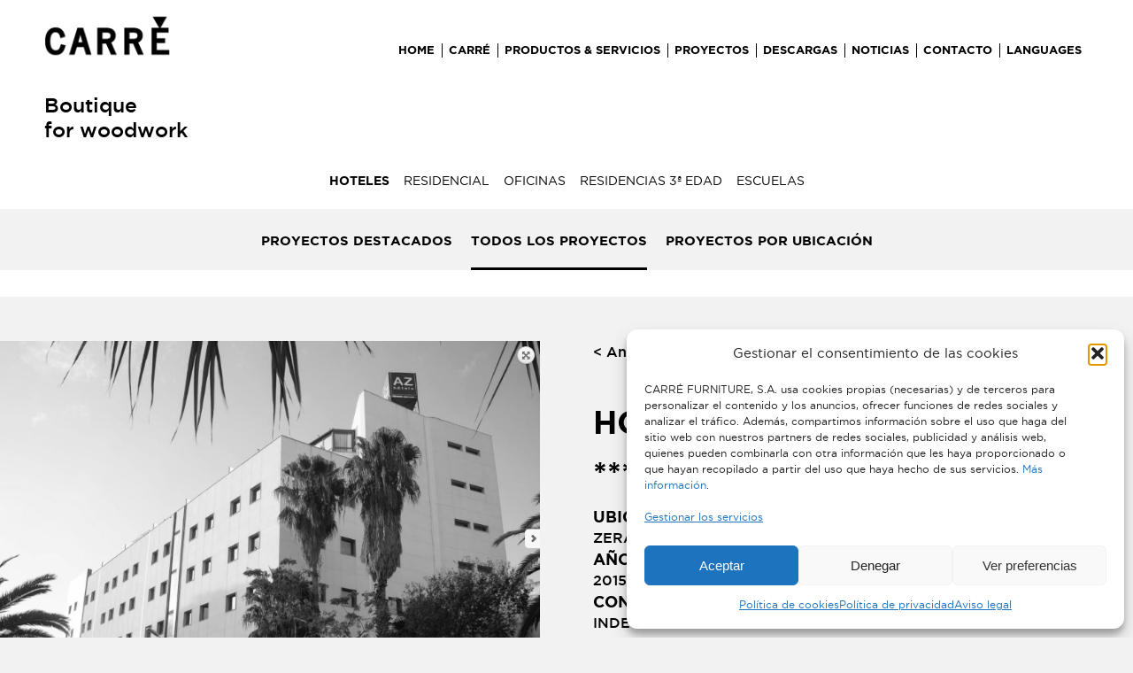

--- FILE ---
content_type: text/html; charset=UTF-8
request_url: https://www.carre.net/proyecto/hotel_zeralda/
body_size: 20290
content:
<!DOCTYPE html>
<html lang="es" class="html_stretched responsive av-preloader-disabled  html_header_top html_logo_left html_main_nav_header html_menu_right html_custom html_header_sticky html_header_shrinking_disabled html_mobile_menu_phone html_header_searchicon_disabled html_content_align_center html_header_unstick_top_disabled html_header_stretch_disabled html_minimal_header html_av-overlay-side html_av-overlay-side-minimal html_av-submenu-noclone html_entry_id_3511 av-cookies-no-cookie-consent av-no-preview av-default-lightbox html_text_menu_active av-mobile-menu-switch-default">
<head>
<meta charset="UTF-8" />


<!-- mobile setting -->
<meta name="viewport" content="width=device-width, initial-scale=1">

<!-- Scripts/CSS and wp_head hook -->
<meta name='robots' content='index, follow, max-image-preview:large, max-snippet:-1, max-video-preview:-1' />
	<style>img:is([sizes="auto" i], [sizes^="auto," i]) { contain-intrinsic-size: 3000px 1500px }</style>
	
	<!-- This site is optimized with the Yoast SEO plugin v25.9 - https://yoast.com/wordpress/plugins/seo/ -->
	<title>Hotel_Zeralda - Carré Furniture</title>
	<link rel="canonical" href="https://www.carre.net/proyecto/hotel_zeralda/" />
	<meta property="og:locale" content="es_ES" />
	<meta property="og:type" content="article" />
	<meta property="og:title" content="Hotel_Zeralda - Carré Furniture" />
	<meta property="og:description" content="Zeralda, Alger" />
	<meta property="og:url" content="https://www.carre.net/proyecto/hotel_zeralda/" />
	<meta property="og:site_name" content="Carré Furniture" />
	<meta property="article:modified_time" content="2021-01-24T20:02:07+00:00" />
	<meta property="og:image" content="https://www.carre.net/wp-content/uploads/2021/01/1-1.jpg" />
	<meta property="og:image:width" content="816" />
	<meta property="og:image:height" content="583" />
	<meta property="og:image:type" content="image/jpeg" />
	<meta name="twitter:card" content="summary_large_image" />
	<meta name="twitter:label1" content="Tiempo de lectura" />
	<meta name="twitter:data1" content="2 minutos" />
	<script type="application/ld+json" class="yoast-schema-graph">{"@context":"https://schema.org","@graph":[{"@type":"WebPage","@id":"https://www.carre.net/proyecto/hotel_zeralda/","url":"https://www.carre.net/proyecto/hotel_zeralda/","name":"Hotel_Zeralda - Carré Furniture","isPartOf":{"@id":"https://www.carre.net/#website"},"primaryImageOfPage":{"@id":"https://www.carre.net/proyecto/hotel_zeralda/#primaryimage"},"image":{"@id":"https://www.carre.net/proyecto/hotel_zeralda/#primaryimage"},"thumbnailUrl":"https://www.carre.net/wp-content/uploads/2021/01/1-1.jpg","datePublished":"2021-01-24T20:02:06+00:00","dateModified":"2021-01-24T20:02:07+00:00","breadcrumb":{"@id":"https://www.carre.net/proyecto/hotel_zeralda/#breadcrumb"},"inLanguage":"es","potentialAction":[{"@type":"ReadAction","target":["https://www.carre.net/proyecto/hotel_zeralda/"]}]},{"@type":"ImageObject","inLanguage":"es","@id":"https://www.carre.net/proyecto/hotel_zeralda/#primaryimage","url":"https://www.carre.net/wp-content/uploads/2021/01/1-1.jpg","contentUrl":"https://www.carre.net/wp-content/uploads/2021/01/1-1.jpg","width":816,"height":583,"caption":"Hotel Zeralda"},{"@type":"BreadcrumbList","@id":"https://www.carre.net/proyecto/hotel_zeralda/#breadcrumb","itemListElement":[{"@type":"ListItem","position":1,"name":"Portada","item":"https://www.carre.net/home-2023-entrevista/"},{"@type":"ListItem","position":2,"name":"Hotel_Zeralda"}]},{"@type":"WebSite","@id":"https://www.carre.net/#website","url":"https://www.carre.net/","name":"Carré","description":"Boutique for woodwork","publisher":{"@id":"https://www.carre.net/#organization"},"potentialAction":[{"@type":"SearchAction","target":{"@type":"EntryPoint","urlTemplate":"https://www.carre.net/?s={search_term_string}"},"query-input":{"@type":"PropertyValueSpecification","valueRequired":true,"valueName":"search_term_string"}}],"inLanguage":"es"},{"@type":"Organization","@id":"https://www.carre.net/#organization","name":"CARRÉ","url":"https://www.carre.net/","logo":{"@type":"ImageObject","inLanguage":"es","@id":"https://www.carre.net/#/schema/logo/image/","url":"https://www.carre.net/wp-content/uploads/2020/09/logo450px.png","contentUrl":"https://www.carre.net/wp-content/uploads/2020/09/logo450px.png","width":450,"height":154,"caption":"CARRÉ"},"image":{"@id":"https://www.carre.net/#/schema/logo/image/"}}]}</script>
	<!-- / Yoast SEO plugin. -->


<link rel='dns-prefetch' href='//translate.google.com' />
<link rel="alternate" type="application/rss+xml" title="Carré Furniture &raquo; Feed" href="https://www.carre.net/feed/" />
<link rel="alternate" type="application/rss+xml" title="Carré Furniture &raquo; Feed de los comentarios" href="https://www.carre.net/comments/feed/" />

<!-- google webfont font replacement -->

			<script type='text/javascript'>

				(function() {

					/*	check if webfonts are disabled by user setting via cookie - or user must opt in.	*/
					var html = document.getElementsByTagName('html')[0];
					var cookie_check = html.className.indexOf('av-cookies-needs-opt-in') >= 0 || html.className.indexOf('av-cookies-can-opt-out') >= 0;
					var allow_continue = true;
					var silent_accept_cookie = html.className.indexOf('av-cookies-user-silent-accept') >= 0;

					if( cookie_check && ! silent_accept_cookie )
					{
						if( ! document.cookie.match(/aviaCookieConsent/) || html.className.indexOf('av-cookies-session-refused') >= 0 )
						{
							allow_continue = false;
						}
						else
						{
							if( ! document.cookie.match(/aviaPrivacyRefuseCookiesHideBar/) )
							{
								allow_continue = false;
							}
							else if( ! document.cookie.match(/aviaPrivacyEssentialCookiesEnabled/) )
							{
								allow_continue = false;
							}
							else if( document.cookie.match(/aviaPrivacyGoogleWebfontsDisabled/) )
							{
								allow_continue = false;
							}
						}
					}

					if( allow_continue )
					{
						var f = document.createElement('link');

						f.type 	= 'text/css';
						f.rel 	= 'stylesheet';
						f.href 	= 'https://fonts.googleapis.com/css?family=Lato:300,400,700%7CLora&display=auto';
						f.id 	= 'avia-google-webfont';

						document.getElementsByTagName('head')[0].appendChild(f);
					}
				})();

			</script>
			<script type="text/javascript">
/* <![CDATA[ */
window._wpemojiSettings = {"baseUrl":"https:\/\/s.w.org\/images\/core\/emoji\/16.0.1\/72x72\/","ext":".png","svgUrl":"https:\/\/s.w.org\/images\/core\/emoji\/16.0.1\/svg\/","svgExt":".svg","source":{"concatemoji":"https:\/\/www.carre.net\/wp-includes\/js\/wp-emoji-release.min.js?ver=6.8.3"}};
/*! This file is auto-generated */
!function(s,n){var o,i,e;function c(e){try{var t={supportTests:e,timestamp:(new Date).valueOf()};sessionStorage.setItem(o,JSON.stringify(t))}catch(e){}}function p(e,t,n){e.clearRect(0,0,e.canvas.width,e.canvas.height),e.fillText(t,0,0);var t=new Uint32Array(e.getImageData(0,0,e.canvas.width,e.canvas.height).data),a=(e.clearRect(0,0,e.canvas.width,e.canvas.height),e.fillText(n,0,0),new Uint32Array(e.getImageData(0,0,e.canvas.width,e.canvas.height).data));return t.every(function(e,t){return e===a[t]})}function u(e,t){e.clearRect(0,0,e.canvas.width,e.canvas.height),e.fillText(t,0,0);for(var n=e.getImageData(16,16,1,1),a=0;a<n.data.length;a++)if(0!==n.data[a])return!1;return!0}function f(e,t,n,a){switch(t){case"flag":return n(e,"\ud83c\udff3\ufe0f\u200d\u26a7\ufe0f","\ud83c\udff3\ufe0f\u200b\u26a7\ufe0f")?!1:!n(e,"\ud83c\udde8\ud83c\uddf6","\ud83c\udde8\u200b\ud83c\uddf6")&&!n(e,"\ud83c\udff4\udb40\udc67\udb40\udc62\udb40\udc65\udb40\udc6e\udb40\udc67\udb40\udc7f","\ud83c\udff4\u200b\udb40\udc67\u200b\udb40\udc62\u200b\udb40\udc65\u200b\udb40\udc6e\u200b\udb40\udc67\u200b\udb40\udc7f");case"emoji":return!a(e,"\ud83e\udedf")}return!1}function g(e,t,n,a){var r="undefined"!=typeof WorkerGlobalScope&&self instanceof WorkerGlobalScope?new OffscreenCanvas(300,150):s.createElement("canvas"),o=r.getContext("2d",{willReadFrequently:!0}),i=(o.textBaseline="top",o.font="600 32px Arial",{});return e.forEach(function(e){i[e]=t(o,e,n,a)}),i}function t(e){var t=s.createElement("script");t.src=e,t.defer=!0,s.head.appendChild(t)}"undefined"!=typeof Promise&&(o="wpEmojiSettingsSupports",i=["flag","emoji"],n.supports={everything:!0,everythingExceptFlag:!0},e=new Promise(function(e){s.addEventListener("DOMContentLoaded",e,{once:!0})}),new Promise(function(t){var n=function(){try{var e=JSON.parse(sessionStorage.getItem(o));if("object"==typeof e&&"number"==typeof e.timestamp&&(new Date).valueOf()<e.timestamp+604800&&"object"==typeof e.supportTests)return e.supportTests}catch(e){}return null}();if(!n){if("undefined"!=typeof Worker&&"undefined"!=typeof OffscreenCanvas&&"undefined"!=typeof URL&&URL.createObjectURL&&"undefined"!=typeof Blob)try{var e="postMessage("+g.toString()+"("+[JSON.stringify(i),f.toString(),p.toString(),u.toString()].join(",")+"));",a=new Blob([e],{type:"text/javascript"}),r=new Worker(URL.createObjectURL(a),{name:"wpTestEmojiSupports"});return void(r.onmessage=function(e){c(n=e.data),r.terminate(),t(n)})}catch(e){}c(n=g(i,f,p,u))}t(n)}).then(function(e){for(var t in e)n.supports[t]=e[t],n.supports.everything=n.supports.everything&&n.supports[t],"flag"!==t&&(n.supports.everythingExceptFlag=n.supports.everythingExceptFlag&&n.supports[t]);n.supports.everythingExceptFlag=n.supports.everythingExceptFlag&&!n.supports.flag,n.DOMReady=!1,n.readyCallback=function(){n.DOMReady=!0}}).then(function(){return e}).then(function(){var e;n.supports.everything||(n.readyCallback(),(e=n.source||{}).concatemoji?t(e.concatemoji):e.wpemoji&&e.twemoji&&(t(e.twemoji),t(e.wpemoji)))}))}((window,document),window._wpemojiSettings);
/* ]]> */
</script>
<style id='wp-emoji-styles-inline-css' type='text/css'>

	img.wp-smiley, img.emoji {
		display: inline !important;
		border: none !important;
		box-shadow: none !important;
		height: 1em !important;
		width: 1em !important;
		margin: 0 0.07em !important;
		vertical-align: -0.1em !important;
		background: none !important;
		padding: 0 !important;
	}
</style>
<link rel='stylesheet' id='wp-block-library-css' href='https://www.carre.net/wp-includes/css/dist/block-library/style.min.css?ver=6.8.3' type='text/css' media='all' />
<link rel='stylesheet' id='mailster-form-style-css' href='https://www.carre.net/wp-content/plugins/mailster/build/form/style-index.css?ver=6.8.3' type='text/css' media='all' />
<style id='global-styles-inline-css' type='text/css'>
:root{--wp--preset--aspect-ratio--square: 1;--wp--preset--aspect-ratio--4-3: 4/3;--wp--preset--aspect-ratio--3-4: 3/4;--wp--preset--aspect-ratio--3-2: 3/2;--wp--preset--aspect-ratio--2-3: 2/3;--wp--preset--aspect-ratio--16-9: 16/9;--wp--preset--aspect-ratio--9-16: 9/16;--wp--preset--color--black: #000000;--wp--preset--color--cyan-bluish-gray: #abb8c3;--wp--preset--color--white: #ffffff;--wp--preset--color--pale-pink: #f78da7;--wp--preset--color--vivid-red: #cf2e2e;--wp--preset--color--luminous-vivid-orange: #ff6900;--wp--preset--color--luminous-vivid-amber: #fcb900;--wp--preset--color--light-green-cyan: #7bdcb5;--wp--preset--color--vivid-green-cyan: #00d084;--wp--preset--color--pale-cyan-blue: #8ed1fc;--wp--preset--color--vivid-cyan-blue: #0693e3;--wp--preset--color--vivid-purple: #9b51e0;--wp--preset--color--metallic-red: #b02b2c;--wp--preset--color--maximum-yellow-red: #edae44;--wp--preset--color--yellow-sun: #eeee22;--wp--preset--color--palm-leaf: #83a846;--wp--preset--color--aero: #7bb0e7;--wp--preset--color--old-lavender: #745f7e;--wp--preset--color--steel-teal: #5f8789;--wp--preset--color--raspberry-pink: #d65799;--wp--preset--color--medium-turquoise: #4ecac2;--wp--preset--gradient--vivid-cyan-blue-to-vivid-purple: linear-gradient(135deg,rgba(6,147,227,1) 0%,rgb(155,81,224) 100%);--wp--preset--gradient--light-green-cyan-to-vivid-green-cyan: linear-gradient(135deg,rgb(122,220,180) 0%,rgb(0,208,130) 100%);--wp--preset--gradient--luminous-vivid-amber-to-luminous-vivid-orange: linear-gradient(135deg,rgba(252,185,0,1) 0%,rgba(255,105,0,1) 100%);--wp--preset--gradient--luminous-vivid-orange-to-vivid-red: linear-gradient(135deg,rgba(255,105,0,1) 0%,rgb(207,46,46) 100%);--wp--preset--gradient--very-light-gray-to-cyan-bluish-gray: linear-gradient(135deg,rgb(238,238,238) 0%,rgb(169,184,195) 100%);--wp--preset--gradient--cool-to-warm-spectrum: linear-gradient(135deg,rgb(74,234,220) 0%,rgb(151,120,209) 20%,rgb(207,42,186) 40%,rgb(238,44,130) 60%,rgb(251,105,98) 80%,rgb(254,248,76) 100%);--wp--preset--gradient--blush-light-purple: linear-gradient(135deg,rgb(255,206,236) 0%,rgb(152,150,240) 100%);--wp--preset--gradient--blush-bordeaux: linear-gradient(135deg,rgb(254,205,165) 0%,rgb(254,45,45) 50%,rgb(107,0,62) 100%);--wp--preset--gradient--luminous-dusk: linear-gradient(135deg,rgb(255,203,112) 0%,rgb(199,81,192) 50%,rgb(65,88,208) 100%);--wp--preset--gradient--pale-ocean: linear-gradient(135deg,rgb(255,245,203) 0%,rgb(182,227,212) 50%,rgb(51,167,181) 100%);--wp--preset--gradient--electric-grass: linear-gradient(135deg,rgb(202,248,128) 0%,rgb(113,206,126) 100%);--wp--preset--gradient--midnight: linear-gradient(135deg,rgb(2,3,129) 0%,rgb(40,116,252) 100%);--wp--preset--font-size--small: 1rem;--wp--preset--font-size--medium: 1.125rem;--wp--preset--font-size--large: 1.75rem;--wp--preset--font-size--x-large: clamp(1.75rem, 3vw, 2.25rem);--wp--preset--spacing--20: 0.44rem;--wp--preset--spacing--30: 0.67rem;--wp--preset--spacing--40: 1rem;--wp--preset--spacing--50: 1.5rem;--wp--preset--spacing--60: 2.25rem;--wp--preset--spacing--70: 3.38rem;--wp--preset--spacing--80: 5.06rem;--wp--preset--shadow--natural: 6px 6px 9px rgba(0, 0, 0, 0.2);--wp--preset--shadow--deep: 12px 12px 50px rgba(0, 0, 0, 0.4);--wp--preset--shadow--sharp: 6px 6px 0px rgba(0, 0, 0, 0.2);--wp--preset--shadow--outlined: 6px 6px 0px -3px rgba(255, 255, 255, 1), 6px 6px rgba(0, 0, 0, 1);--wp--preset--shadow--crisp: 6px 6px 0px rgba(0, 0, 0, 1);}:root { --wp--style--global--content-size: 800px;--wp--style--global--wide-size: 1130px; }:where(body) { margin: 0; }.wp-site-blocks > .alignleft { float: left; margin-right: 2em; }.wp-site-blocks > .alignright { float: right; margin-left: 2em; }.wp-site-blocks > .aligncenter { justify-content: center; margin-left: auto; margin-right: auto; }:where(.is-layout-flex){gap: 0.5em;}:where(.is-layout-grid){gap: 0.5em;}.is-layout-flow > .alignleft{float: left;margin-inline-start: 0;margin-inline-end: 2em;}.is-layout-flow > .alignright{float: right;margin-inline-start: 2em;margin-inline-end: 0;}.is-layout-flow > .aligncenter{margin-left: auto !important;margin-right: auto !important;}.is-layout-constrained > .alignleft{float: left;margin-inline-start: 0;margin-inline-end: 2em;}.is-layout-constrained > .alignright{float: right;margin-inline-start: 2em;margin-inline-end: 0;}.is-layout-constrained > .aligncenter{margin-left: auto !important;margin-right: auto !important;}.is-layout-constrained > :where(:not(.alignleft):not(.alignright):not(.alignfull)){max-width: var(--wp--style--global--content-size);margin-left: auto !important;margin-right: auto !important;}.is-layout-constrained > .alignwide{max-width: var(--wp--style--global--wide-size);}body .is-layout-flex{display: flex;}.is-layout-flex{flex-wrap: wrap;align-items: center;}.is-layout-flex > :is(*, div){margin: 0;}body .is-layout-grid{display: grid;}.is-layout-grid > :is(*, div){margin: 0;}body{padding-top: 0px;padding-right: 0px;padding-bottom: 0px;padding-left: 0px;}a:where(:not(.wp-element-button)){text-decoration: underline;}:root :where(.wp-element-button, .wp-block-button__link){background-color: #32373c;border-width: 0;color: #fff;font-family: inherit;font-size: inherit;line-height: inherit;padding: calc(0.667em + 2px) calc(1.333em + 2px);text-decoration: none;}.has-black-color{color: var(--wp--preset--color--black) !important;}.has-cyan-bluish-gray-color{color: var(--wp--preset--color--cyan-bluish-gray) !important;}.has-white-color{color: var(--wp--preset--color--white) !important;}.has-pale-pink-color{color: var(--wp--preset--color--pale-pink) !important;}.has-vivid-red-color{color: var(--wp--preset--color--vivid-red) !important;}.has-luminous-vivid-orange-color{color: var(--wp--preset--color--luminous-vivid-orange) !important;}.has-luminous-vivid-amber-color{color: var(--wp--preset--color--luminous-vivid-amber) !important;}.has-light-green-cyan-color{color: var(--wp--preset--color--light-green-cyan) !important;}.has-vivid-green-cyan-color{color: var(--wp--preset--color--vivid-green-cyan) !important;}.has-pale-cyan-blue-color{color: var(--wp--preset--color--pale-cyan-blue) !important;}.has-vivid-cyan-blue-color{color: var(--wp--preset--color--vivid-cyan-blue) !important;}.has-vivid-purple-color{color: var(--wp--preset--color--vivid-purple) !important;}.has-metallic-red-color{color: var(--wp--preset--color--metallic-red) !important;}.has-maximum-yellow-red-color{color: var(--wp--preset--color--maximum-yellow-red) !important;}.has-yellow-sun-color{color: var(--wp--preset--color--yellow-sun) !important;}.has-palm-leaf-color{color: var(--wp--preset--color--palm-leaf) !important;}.has-aero-color{color: var(--wp--preset--color--aero) !important;}.has-old-lavender-color{color: var(--wp--preset--color--old-lavender) !important;}.has-steel-teal-color{color: var(--wp--preset--color--steel-teal) !important;}.has-raspberry-pink-color{color: var(--wp--preset--color--raspberry-pink) !important;}.has-medium-turquoise-color{color: var(--wp--preset--color--medium-turquoise) !important;}.has-black-background-color{background-color: var(--wp--preset--color--black) !important;}.has-cyan-bluish-gray-background-color{background-color: var(--wp--preset--color--cyan-bluish-gray) !important;}.has-white-background-color{background-color: var(--wp--preset--color--white) !important;}.has-pale-pink-background-color{background-color: var(--wp--preset--color--pale-pink) !important;}.has-vivid-red-background-color{background-color: var(--wp--preset--color--vivid-red) !important;}.has-luminous-vivid-orange-background-color{background-color: var(--wp--preset--color--luminous-vivid-orange) !important;}.has-luminous-vivid-amber-background-color{background-color: var(--wp--preset--color--luminous-vivid-amber) !important;}.has-light-green-cyan-background-color{background-color: var(--wp--preset--color--light-green-cyan) !important;}.has-vivid-green-cyan-background-color{background-color: var(--wp--preset--color--vivid-green-cyan) !important;}.has-pale-cyan-blue-background-color{background-color: var(--wp--preset--color--pale-cyan-blue) !important;}.has-vivid-cyan-blue-background-color{background-color: var(--wp--preset--color--vivid-cyan-blue) !important;}.has-vivid-purple-background-color{background-color: var(--wp--preset--color--vivid-purple) !important;}.has-metallic-red-background-color{background-color: var(--wp--preset--color--metallic-red) !important;}.has-maximum-yellow-red-background-color{background-color: var(--wp--preset--color--maximum-yellow-red) !important;}.has-yellow-sun-background-color{background-color: var(--wp--preset--color--yellow-sun) !important;}.has-palm-leaf-background-color{background-color: var(--wp--preset--color--palm-leaf) !important;}.has-aero-background-color{background-color: var(--wp--preset--color--aero) !important;}.has-old-lavender-background-color{background-color: var(--wp--preset--color--old-lavender) !important;}.has-steel-teal-background-color{background-color: var(--wp--preset--color--steel-teal) !important;}.has-raspberry-pink-background-color{background-color: var(--wp--preset--color--raspberry-pink) !important;}.has-medium-turquoise-background-color{background-color: var(--wp--preset--color--medium-turquoise) !important;}.has-black-border-color{border-color: var(--wp--preset--color--black) !important;}.has-cyan-bluish-gray-border-color{border-color: var(--wp--preset--color--cyan-bluish-gray) !important;}.has-white-border-color{border-color: var(--wp--preset--color--white) !important;}.has-pale-pink-border-color{border-color: var(--wp--preset--color--pale-pink) !important;}.has-vivid-red-border-color{border-color: var(--wp--preset--color--vivid-red) !important;}.has-luminous-vivid-orange-border-color{border-color: var(--wp--preset--color--luminous-vivid-orange) !important;}.has-luminous-vivid-amber-border-color{border-color: var(--wp--preset--color--luminous-vivid-amber) !important;}.has-light-green-cyan-border-color{border-color: var(--wp--preset--color--light-green-cyan) !important;}.has-vivid-green-cyan-border-color{border-color: var(--wp--preset--color--vivid-green-cyan) !important;}.has-pale-cyan-blue-border-color{border-color: var(--wp--preset--color--pale-cyan-blue) !important;}.has-vivid-cyan-blue-border-color{border-color: var(--wp--preset--color--vivid-cyan-blue) !important;}.has-vivid-purple-border-color{border-color: var(--wp--preset--color--vivid-purple) !important;}.has-metallic-red-border-color{border-color: var(--wp--preset--color--metallic-red) !important;}.has-maximum-yellow-red-border-color{border-color: var(--wp--preset--color--maximum-yellow-red) !important;}.has-yellow-sun-border-color{border-color: var(--wp--preset--color--yellow-sun) !important;}.has-palm-leaf-border-color{border-color: var(--wp--preset--color--palm-leaf) !important;}.has-aero-border-color{border-color: var(--wp--preset--color--aero) !important;}.has-old-lavender-border-color{border-color: var(--wp--preset--color--old-lavender) !important;}.has-steel-teal-border-color{border-color: var(--wp--preset--color--steel-teal) !important;}.has-raspberry-pink-border-color{border-color: var(--wp--preset--color--raspberry-pink) !important;}.has-medium-turquoise-border-color{border-color: var(--wp--preset--color--medium-turquoise) !important;}.has-vivid-cyan-blue-to-vivid-purple-gradient-background{background: var(--wp--preset--gradient--vivid-cyan-blue-to-vivid-purple) !important;}.has-light-green-cyan-to-vivid-green-cyan-gradient-background{background: var(--wp--preset--gradient--light-green-cyan-to-vivid-green-cyan) !important;}.has-luminous-vivid-amber-to-luminous-vivid-orange-gradient-background{background: var(--wp--preset--gradient--luminous-vivid-amber-to-luminous-vivid-orange) !important;}.has-luminous-vivid-orange-to-vivid-red-gradient-background{background: var(--wp--preset--gradient--luminous-vivid-orange-to-vivid-red) !important;}.has-very-light-gray-to-cyan-bluish-gray-gradient-background{background: var(--wp--preset--gradient--very-light-gray-to-cyan-bluish-gray) !important;}.has-cool-to-warm-spectrum-gradient-background{background: var(--wp--preset--gradient--cool-to-warm-spectrum) !important;}.has-blush-light-purple-gradient-background{background: var(--wp--preset--gradient--blush-light-purple) !important;}.has-blush-bordeaux-gradient-background{background: var(--wp--preset--gradient--blush-bordeaux) !important;}.has-luminous-dusk-gradient-background{background: var(--wp--preset--gradient--luminous-dusk) !important;}.has-pale-ocean-gradient-background{background: var(--wp--preset--gradient--pale-ocean) !important;}.has-electric-grass-gradient-background{background: var(--wp--preset--gradient--electric-grass) !important;}.has-midnight-gradient-background{background: var(--wp--preset--gradient--midnight) !important;}.has-small-font-size{font-size: var(--wp--preset--font-size--small) !important;}.has-medium-font-size{font-size: var(--wp--preset--font-size--medium) !important;}.has-large-font-size{font-size: var(--wp--preset--font-size--large) !important;}.has-x-large-font-size{font-size: var(--wp--preset--font-size--x-large) !important;}
:where(.wp-block-post-template.is-layout-flex){gap: 1.25em;}:where(.wp-block-post-template.is-layout-grid){gap: 1.25em;}
:where(.wp-block-columns.is-layout-flex){gap: 2em;}:where(.wp-block-columns.is-layout-grid){gap: 2em;}
:root :where(.wp-block-pullquote){font-size: 1.5em;line-height: 1.6;}
</style>
<link rel='stylesheet' id='formcraft-common-css' href='https://www.carre.net/wp-content/plugins/formcraft3/dist/formcraft-common.css?ver=3.8.22' type='text/css' media='all' />
<link rel='stylesheet' id='formcraft-form-css' href='https://www.carre.net/wp-content/plugins/formcraft3/dist/form.css?ver=3.8.22' type='text/css' media='all' />
<link rel='stylesheet' id='google-language-translator-css' href='https://www.carre.net/wp-content/plugins/google-language-translator/css/style.css?ver=6.0.20' type='text/css' media='' />
<link rel='stylesheet' id='cmplz-general-css' href='https://www.carre.net/wp-content/plugins/complianz-gdpr/assets/css/cookieblocker.min.css?ver=1757936709' type='text/css' media='all' />
<link rel='stylesheet' id='fp_frontend_css-css' href='https://www.carre.net/wp-content/plugins/fontpress/custom_files/frontend.css?ver=3.1-6866b9c4c77d4' type='text/css' media='all' />
<link rel='stylesheet' id='avia-merged-styles-css' href='https://www.carre.net/wp-content/uploads/dynamic_avia/avia-merged-styles-6460b0cb419776c089233c02b84c7892---68e8d32bc510c.css' type='text/css' media='all' />
<link rel='stylesheet' id='avia-single-post-3511-css' href='https://www.carre.net/wp-content/uploads/dynamic_avia/avia_posts_css/post-3511.css?ver=ver-1760188962' type='text/css' media='all' />
<script type="text/javascript" src="https://www.carre.net/wp-includes/js/jquery/jquery.min.js?ver=3.7.1" id="jquery-core-js"></script>
<script type="text/javascript" src="https://www.carre.net/wp-includes/js/jquery/jquery-migrate.min.js?ver=3.4.1" id="jquery-migrate-js"></script>
<script type="text/javascript" src="https://www.carre.net/wp-content/plugins/fontpress/custom_files/frontend.js?ver=3.1-6866b9c4c77d4" id="fp_frontend_js-js"></script>
<script type="text/javascript" src="https://www.carre.net/wp-content/uploads/dynamic_avia/avia-head-scripts-4f5eead831c86c2e16cfa55444a254ca---68e8d32bce937.js" id="avia-head-scripts-js"></script>
<link rel="https://api.w.org/" href="https://www.carre.net/wp-json/" /><link rel="alternate" title="JSON" type="application/json" href="https://www.carre.net/wp-json/wp/v2/portfolio/3511" /><link rel="EditURI" type="application/rsd+xml" title="RSD" href="https://www.carre.net/xmlrpc.php?rsd" />
<meta name="generator" content="WordPress 6.8.3" />
<link rel='shortlink' href='https://www.carre.net/?p=3511' />
<link rel="alternate" title="oEmbed (JSON)" type="application/json+oembed" href="https://www.carre.net/wp-json/oembed/1.0/embed?url=https%3A%2F%2Fwww.carre.net%2Fproyecto%2Fhotel_zeralda%2F" />
<link rel="alternate" title="oEmbed (XML)" type="text/xml+oembed" href="https://www.carre.net/wp-json/oembed/1.0/embed?url=https%3A%2F%2Fwww.carre.net%2Fproyecto%2Fhotel_zeralda%2F&#038;format=xml" />
<style>#google_language_translator a{display:none!important;}div.skiptranslate.goog-te-gadget{display:inline!important;}.goog-te-gadget{color:transparent!important;}.goog-te-gadget{font-size:0px!important;}.goog-branding{display:none;}.goog-tooltip{display: none!important;}.goog-tooltip:hover{display: none!important;}.goog-text-highlight{background-color:transparent!important;border:none!important;box-shadow:none!important;}#google_language_translator{display:none;}#google_language_translator select.goog-te-combo{color:#32373c;}#flags{display:none;}div.skiptranslate{display:none!important;}body{top:0px!important;}#goog-gt-{display:none!important;}font font{background-color:transparent!important;box-shadow:none!important;position:initial!important;}#glt-translate-trigger{bottom:auto;top:0;}.tool-container.tool-top{top:50px!important;bottom:auto!important;}.tool-container.tool-top .arrow{border-color:transparent transparent #d0cbcb; top:-14px;}#glt-translate-trigger > span{color:#000000;}#glt-translate-trigger{background:#ffffff;}.goog-te-gadget .goog-te-combo{width:100%;}</style>			<style>.cmplz-hidden {
					display: none !important;
				}</style>
<link rel="icon" href="https://www.carre.net/wp-content/uploads/2020/09/favicon.png" type="image/png">
<!--[if lt IE 9]><script src="https://www.carre.net/wp-content/themes/enfold/js/html5shiv.js"></script><![endif]--><link rel="profile" href="https://gmpg.org/xfn/11" />
<link rel="alternate" type="application/rss+xml" title="Carré Furniture RSS2 Feed" href="https://www.carre.net/feed/" />
<link rel="pingback" href="https://www.carre.net/xmlrpc.php" />

<style type='text/css' media='screen'>
 #top #header_main > .container, #top #header_main > .container .main_menu  .av-main-nav > li > a, #top #header_main #menu-item-shop .cart_dropdown_link{ height:78px; line-height: 78px; }
 .html_top_nav_header .av-logo-container{ height:78px;  }
 .html_header_top.html_header_sticky #top #wrap_all #main{ padding-top:76px; } 
</style>

<!-- To speed up the rendering and to display the site as fast as possible to the user we include some styles and scripts for above the fold content inline -->
<script type="text/javascript">'use strict';var avia_is_mobile=!1;if(/Android|webOS|iPhone|iPad|iPod|BlackBerry|IEMobile|Opera Mini/i.test(navigator.userAgent)&&'ontouchstart' in document.documentElement){avia_is_mobile=!0;document.documentElement.className+=' avia_mobile '}
else{document.documentElement.className+=' avia_desktop '};document.documentElement.className+=' js_active ';(function(){var e=['-webkit-','-moz-','-ms-',''],n='',o=!1,a=!1;for(var t in e){if(e[t]+'transform' in document.documentElement.style){o=!0;n=e[t]+'transform'};if(e[t]+'perspective' in document.documentElement.style){a=!0}};if(o){document.documentElement.className+=' avia_transform '};if(a){document.documentElement.className+=' avia_transform3d '};if(typeof document.getElementsByClassName=='function'&&typeof document.documentElement.getBoundingClientRect=='function'&&avia_is_mobile==!1){if(n&&window.innerHeight>0){setTimeout(function(){var e=0,o={},a=0,t=document.getElementsByClassName('av-parallax'),i=window.pageYOffset||document.documentElement.scrollTop;for(e=0;e<t.length;e++){t[e].style.top='0px';o=t[e].getBoundingClientRect();a=Math.ceil((window.innerHeight+i-o.top)*0.3);t[e].style[n]='translate(0px, '+a+'px)';t[e].style.top='auto';t[e].className+=' enabled-parallax '}},50)}}})();</script><style type="text/css">
		@font-face {font-family: 'entypo-fontello-enfold'; font-weight: normal; font-style: normal; font-display: auto;
		src: url('https://www.carre.net/wp-content/themes/enfold/config-templatebuilder/avia-template-builder/assets/fonts/entypo-fontello-enfold/entypo-fontello-enfold.woff2') format('woff2'),
		url('https://www.carre.net/wp-content/themes/enfold/config-templatebuilder/avia-template-builder/assets/fonts/entypo-fontello-enfold/entypo-fontello-enfold.woff') format('woff'),
		url('https://www.carre.net/wp-content/themes/enfold/config-templatebuilder/avia-template-builder/assets/fonts/entypo-fontello-enfold/entypo-fontello-enfold.ttf') format('truetype'),
		url('https://www.carre.net/wp-content/themes/enfold/config-templatebuilder/avia-template-builder/assets/fonts/entypo-fontello-enfold/entypo-fontello-enfold.svg#entypo-fontello-enfold') format('svg'),
		url('https://www.carre.net/wp-content/themes/enfold/config-templatebuilder/avia-template-builder/assets/fonts/entypo-fontello-enfold/entypo-fontello-enfold.eot'),
		url('https://www.carre.net/wp-content/themes/enfold/config-templatebuilder/avia-template-builder/assets/fonts/entypo-fontello-enfold/entypo-fontello-enfold.eot?#iefix') format('embedded-opentype');
		}

		#top .avia-font-entypo-fontello-enfold, body .avia-font-entypo-fontello-enfold, html body [data-av_iconfont='entypo-fontello-enfold']:before{ font-family: 'entypo-fontello-enfold'; }
		
		@font-face {font-family: 'entypo-fontello'; font-weight: normal; font-style: normal; font-display: auto;
		src: url('https://www.carre.net/wp-content/themes/enfold/config-templatebuilder/avia-template-builder/assets/fonts/entypo-fontello/entypo-fontello.woff2') format('woff2'),
		url('https://www.carre.net/wp-content/themes/enfold/config-templatebuilder/avia-template-builder/assets/fonts/entypo-fontello/entypo-fontello.woff') format('woff'),
		url('https://www.carre.net/wp-content/themes/enfold/config-templatebuilder/avia-template-builder/assets/fonts/entypo-fontello/entypo-fontello.ttf') format('truetype'),
		url('https://www.carre.net/wp-content/themes/enfold/config-templatebuilder/avia-template-builder/assets/fonts/entypo-fontello/entypo-fontello.svg#entypo-fontello') format('svg'),
		url('https://www.carre.net/wp-content/themes/enfold/config-templatebuilder/avia-template-builder/assets/fonts/entypo-fontello/entypo-fontello.eot'),
		url('https://www.carre.net/wp-content/themes/enfold/config-templatebuilder/avia-template-builder/assets/fonts/entypo-fontello/entypo-fontello.eot?#iefix') format('embedded-opentype');
		}

		#top .avia-font-entypo-fontello, body .avia-font-entypo-fontello, html body [data-av_iconfont='entypo-fontello']:before{ font-family: 'entypo-fontello'; }
		</style>

<!--
Debugging Info for Theme support: 

Theme: Enfold
Version: 7.1.1
Installed: enfold
AviaFramework Version: 5.6
AviaBuilder Version: 6.0
aviaElementManager Version: 1.0.1
- - - - - - - - - - -
ChildTheme: Enfold Child
ChildTheme Version: 1.0
ChildTheme Installed: enfold

- - - - - - - - - - -
ML:512-PU:99-PLA:24
WP:6.8.3
Compress: CSS:all theme files - JS:all theme files
Updates: enabled - token has changed and not verified
PLAu:21
-->
</head>

<body data-rsssl=1 data-cmplz=2 id="top" class="wp-singular portfolio-template-default single single-portfolio postid-3511 wp-theme-enfold wp-child-theme-enfold-child stretched no_sidebar_border rtl_columns av-curtain-numeric lato lora  post-type-portfolio portfolio_entries-hoteles avia-responsive-images-support av-recaptcha-enabled av-google-badge-hide" itemscope="itemscope" itemtype="https://schema.org/WebPage" >

	
	<div id='wrap_all'>

	
<header id='header' class='all_colors header_color light_bg_color  av_header_top av_logo_left av_main_nav_header av_menu_right av_custom av_header_sticky av_header_shrinking_disabled av_header_stretch_disabled av_mobile_menu_phone av_header_searchicon_disabled av_header_unstick_top_disabled av_minimal_header av_bottom_nav_disabled  av_header_border_disabled'  data-av_shrink_factor='50' role="banner" itemscope="itemscope" itemtype="https://schema.org/WPHeader" >

		<div  id='header_main' class='container_wrap container_wrap_logo'>

        <div class='container av-logo-container'><div class='inner-container'><span class='logo avia-standard-logo'><a href='https://www.carre.net/' class='' aria-label='Carré Furniture' ><img src="https://www.carre.net/wp-content/uploads/2020/09/logo400px-300x116.png" height="100" width="300" alt='Carré Furniture' title='' /></a></span><nav class='main_menu' data-selectname='Selecciona una página'  role="navigation" itemscope="itemscope" itemtype="https://schema.org/SiteNavigationElement" ><div class="avia-menu av-main-nav-wrap"><ul role="menu" class="menu av-main-nav" id="avia-menu"><li role="menuitem" id="menu-item-9030" class="menu-item menu-item-type-post_type menu-item-object-page menu-item-home menu-item-top-level menu-item-top-level-1"><a href="https://www.carre.net/" itemprop="url" tabindex="0"><span class="avia-bullet"></span><span class="avia-menu-text">HOME</span><span class="avia-menu-fx"><span class="avia-arrow-wrap"><span class="avia-arrow"></span></span></span></a></li>
<li role="menuitem" id="menu-item-11032" class="menu-item menu-item-type-custom menu-item-object-custom menu-item-has-children menu-item-top-level menu-item-top-level-2"><a href="#" itemprop="url" tabindex="0"><span class="avia-bullet"></span><span class="avia-menu-text">Carré</span><span class="avia-menu-fx"><span class="avia-arrow-wrap"><span class="avia-arrow"></span></span></span></a>


<ul class="sub-menu">
	<li role="menuitem" id="menu-item-11031" class="menu-item menu-item-type-post_type menu-item-object-page"><a href="https://www.carre.net/empresa/" itemprop="url" tabindex="0"><span class="avia-bullet"></span><span class="avia-menu-text">Empresa</span></a></li>
	<li role="menuitem" id="menu-item-11030" class="menu-item menu-item-type-post_type menu-item-object-page"><a href="https://www.carre.net/showroom/" itemprop="url" tabindex="0"><span class="avia-bullet"></span><span class="avia-menu-text">Showroom</span></a></li>
</ul>
</li>
<li role="menuitem" id="menu-item-144" class="menu-item menu-item-type-post_type menu-item-object-page menu-item-has-children menu-item-top-level menu-item-top-level-3"><a href="https://www.carre.net/productos-servicios/" itemprop="url" tabindex="0"><span class="avia-bullet"></span><span class="avia-menu-text">Productos &#038; servicios</span><span class="avia-menu-fx"><span class="avia-arrow-wrap"><span class="avia-arrow"></span></span></span></a>


<ul class="sub-menu">
	<li role="menuitem" id="menu-item-145" class="menu-item menu-item-type-post_type menu-item-object-page"><a href="https://www.carre.net/productos-servicios/puertas/" itemprop="url" tabindex="0"><span class="avia-bullet"></span><span class="avia-menu-text">Puertas</span></a></li>
	<li role="menuitem" id="menu-item-692" class="menu-item menu-item-type-post_type menu-item-object-page"><a href="https://www.carre.net/productos-servicios/armarios/" itemprop="url" tabindex="0"><span class="avia-bullet"></span><span class="avia-menu-text">Armario</span></a></li>
	<li role="menuitem" id="menu-item-2306" class="menu-item menu-item-type-post_type menu-item-object-page"><a href="https://www.carre.net/productos-servicios/revestimientos/" itemprop="url" tabindex="0"><span class="avia-bullet"></span><span class="avia-menu-text">Revestimientos de Madera</span></a></li>
	<li role="menuitem" id="menu-item-2311" class="menu-item menu-item-type-post_type menu-item-object-page"><a href="https://www.carre.net/productos-servicios/hoteles/" itemprop="url" tabindex="0"><span class="avia-bullet"></span><span class="avia-menu-text">Hotel Mobiliario</span></a></li>
	<li role="menuitem" id="menu-item-5274" class="menu-item menu-item-type-post_type menu-item-object-page"><a href="https://www.carre.net/banos/" itemprop="url" tabindex="0"><span class="avia-bullet"></span><span class="avia-menu-text">Baño Mobiliario</span></a></li>
</ul>
</li>
<li role="menuitem" id="menu-item-162" class="menu-item menu-item-type-post_type menu-item-object-page menu-item-has-children menu-item-top-level menu-item-top-level-4"><a href="https://www.carre.net/proyectos/" itemprop="url" tabindex="0"><span class="avia-bullet"></span><span class="avia-menu-text">Proyectos</span><span class="avia-menu-fx"><span class="avia-arrow-wrap"><span class="avia-arrow"></span></span></span></a>


<ul class="sub-menu">
	<li role="menuitem" id="menu-item-10615" class="menu-item menu-item-type-post_type menu-item-object-page"><a href="https://www.carre.net/proyectos/hoteles/" itemprop="url" tabindex="0"><span class="avia-bullet"></span><span class="avia-menu-text">Hoteles</span></a></li>
	<li role="menuitem" id="menu-item-10616" class="menu-item menu-item-type-post_type menu-item-object-page"><a href="https://www.carre.net/proyectos/oficinas/" itemprop="url" tabindex="0"><span class="avia-bullet"></span><span class="avia-menu-text">Oficinas</span></a></li>
	<li role="menuitem" id="menu-item-10618" class="menu-item menu-item-type-post_type menu-item-object-page"><a href="https://www.carre.net/proyectos/residencial/" itemprop="url" tabindex="0"><span class="avia-bullet"></span><span class="avia-menu-text">Residencial</span></a></li>
	<li role="menuitem" id="menu-item-10617" class="menu-item menu-item-type-post_type menu-item-object-page"><a href="https://www.carre.net/proyectos/residencias-3a-edad/" itemprop="url" tabindex="0"><span class="avia-bullet"></span><span class="avia-menu-text">Residencias 3ª Edad</span></a></li>
	<li role="menuitem" id="menu-item-10349" class="menu-item menu-item-type-post_type menu-item-object-page"><a href="https://www.carre.net/proyectos/escuelas/" itemprop="url" tabindex="0"><span class="avia-bullet"></span><span class="avia-menu-text">Escuelas</span></a></li>
</ul>
</li>
<li role="menuitem" id="menu-item-2762" class="submenu-oculto menu-item menu-item-type-post_type menu-item-object-page menu-item-has-children menu-item-mega-parent  menu-item-top-level menu-item-top-level-5"><a href="https://www.carre.net/acceso-descargas/" itemprop="url" tabindex="0"><span class="avia-bullet"></span><span class="avia-menu-text">Descargas</span><span class="avia-menu-fx"><span class="avia-arrow-wrap"><span class="avia-arrow"></span></span></span></a>
<div class='avia_mega_div avia_mega1 three units'>

<ul class="sub-menu">
	<li role="menuitem" id="menu-item-161" class="menu-item menu-item-type-post_type menu-item-object-page avia_mega_menu_columns_1 three units avia_mega_menu_columns_last avia_mega_menu_columns_first"><span class='mega_menu_title heading-color av-special-font'><a href='https://www.carre.net/descargas-clientes/'>Descargas</a></span></li>
</ul>

</div>
</li>
<li role="menuitem" id="menu-item-160" class="menu-item menu-item-type-post_type menu-item-object-page menu-item-top-level menu-item-top-level-6"><a href="https://www.carre.net/noticias/" itemprop="url" tabindex="0"><span class="avia-bullet"></span><span class="avia-menu-text">Noticias</span><span class="avia-menu-fx"><span class="avia-arrow-wrap"><span class="avia-arrow"></span></span></span></a></li>
<li role="menuitem" id="menu-item-159" class="menu-item menu-item-type-post_type menu-item-object-page menu-item-top-level menu-item-top-level-7"><a href="https://www.carre.net/contacto/" itemprop="url" tabindex="0"><span class="avia-bullet"></span><span class="avia-menu-text">Contacto</span><span class="avia-menu-fx"><span class="avia-arrow-wrap"><span class="avia-arrow"></span></span></span></a></li>
<li role="menuitem" id="menu-item-4669" class="menu-item menu-item-type-custom menu-item-object-custom menu-item-has-children menu-item-top-level menu-item-top-level-8"><a href="#" itemprop="url" tabindex="0"><span class="avia-bullet"></span><span class="avia-menu-text">Languages</span><span class="avia-menu-fx"><span class="avia-arrow-wrap"><span class="avia-arrow"></span></span></span></a>


<ul class="sub-menu">
	<li role="menuitem" id="menu-item-4672" class="menu-item menu-item-type-custom menu-item-object-custom"><a href='#' class='nturl notranslate en English single-language flag' title='English'>English</a></li>
	<li role="menuitem" id="menu-item-4677" class="menu-item menu-item-type-custom menu-item-object-custom"><a href='#' class='nturl notranslate de German single-language flag' title='German'>Deutsch</a></li>
	<li role="menuitem" id="menu-item-4673" class="menu-item menu-item-type-custom menu-item-object-custom"><a href='#' class='nturl notranslate fr French single-language flag' title='French'>Français</a></li>
	<li role="menuitem" id="menu-item-4674" class="menu-item menu-item-type-custom menu-item-object-custom"><a href='#' class='nturl notranslate it Italian single-language flag' title='Italian'>Italiano</a></li>
	<li role="menuitem" id="menu-item-4675" class="menu-item menu-item-type-custom menu-item-object-custom"><a href='#' class='nturl notranslate pt Portuguese single-language flag' title='Portuguese'>Português</a></li>
	<li role="menuitem" id="menu-item-4676" class="menu-item menu-item-type-custom menu-item-object-custom"><a href='#' class='nturl notranslate ru Russian single-language flag' title='Russian'>Russian</a></li>
	<li role="menuitem" id="menu-item-4671" class="menu-item menu-item-type-custom menu-item-object-custom"><a href='#' class='nturl notranslate nl Dutch single-language flag' title='Dutch'>Dutch</a></li>
	<li role="menuitem" id="menu-item-4678" class="menu-item menu-item-type-custom menu-item-object-custom"><a href='#' class='nturl notranslate ar Arabic single-language flag' title='Arabic'>Arabic</a></li>
	<li role="menuitem" id="menu-item-4679" class="menu-item menu-item-type-custom menu-item-object-custom"><a href='#' class='nturl notranslate zh-CN Chinese (Simplified) single-language flag' title='Chinese (Simplified)'>Chinese</a></li>
	<li role="menuitem" id="menu-item-4670" class="menu-item menu-item-type-custom menu-item-object-custom"><a href='#' class='nturl notranslate ca Catalan single-language flag' title='Catalan'>Català</a></li>
	<li role="menuitem" id="menu-item-4668" class="menu-item menu-item-type-custom menu-item-object-custom"><a href='#' class='nturl notranslate es Spanish single-language flag' title='Spanish'>Español</a></li>
</ul>
</li>
<li class="av-burger-menu-main menu-item-avia-special " role="menuitem">
	        			<a href="#" aria-label="Menú" aria-hidden="false">
							<span class="av-hamburger av-hamburger--spin av-js-hamburger">
								<span class="av-hamburger-box">
						          <span class="av-hamburger-inner"></span>
						          <strong>Menú</strong>
								</span>
							</span>
							<span class="avia_hidden_link_text">Menú</span>
						</a>
	        		   </li></ul></div></nav></div> </div> 
		<!-- end container_wrap-->
		</div>
<div class="header_bg"></div>
<!-- end header -->
</header>

	<div id='main' class='all_colors' data-scroll-offset='76'>

	<div id="text-4" class="widget clearfix widget_text">			<div class="textwidget"><div class="container"><mark class="fp_sc_mark fp_ff_gotham-medium-regular" style="background: none;color: inherit;font-size: 23px;line-height: 25px;">Boutique<br />
for woodwork</mark></div>
</div>
		</div>	<div class="proyectos_tab_titles">
		<a href="https://www.carre.net/proyectos/hoteles/""><strong>Hoteles</strong></a><a href="https://www.carre.net/proyectos/residencial/">Residencial</a><a href="https://www.carre.net/proyectos/oficinas/">Oficinas</a><a href="https://www.carre.net/proyectos/residencias-3a-edad/">Residencias 3ª edad</a><a href="https://www.carre.net/proyectos/escuelas/">Escuelas</a>	</div>
		<div id="proyectos-tabs" class="av-tab-section-tab-title-container avia-tab-title-padding-default">
		<a href="https://www.carre.net/proyectos/hoteles/#proyectos-destacados" class="av-section-tab-title av-tab-no-icon av-tab-no-image">Proyectos destacados</a>
		<a href="https://www.carre.net/proyectos/hoteles/#todos-los-proyectos" class="av-section-tab-title av-tab-no-icon av-tab-no-image av-active-tab-title">Todos los proyectos</a>
		<a href="https://www.carre.net/proyectos/hoteles/#proyectos-por-ubicacin" class="av-section-tab-title av-tab-no-icon av-tab-no-image">Proyectos por ubicación</a>
	</div>
	<div id='av-layout-grid-1'  class='av-layout-grid-container av-7l8qi7-c68a0d7f39069d3a453674f06b8d9cb1 entry-content-wrapper main_color av-flex-cells  avia-builder-el-0  el_before_av_layout_row  avia-builder-el-first  proyecto-grilla  container_wrap sidebar_right'  >
<div class='flex_cell av-6c0fof-2c2642e89e423edcca14e9f71f450ccd av-gridrow-cell av_one_half no_margin  avia-builder-el-1  el_before_av_cell_one_half  avia-builder-el-first  proyecto-imagen content-align-top'  ><div class='flex_cell_inner'>
<div  class='avia-image-container av-ki3d0rqj-a4f2ddaac983d0745739db7c604e4f7c av-styling- avia-align-  avia-builder-el-2  avia-builder-el-no-sibling '   itemprop="image" itemscope="itemscope" itemtype="https://schema.org/ImageObject" ><div class="avia-image-container-inner"><div class="avia-image-overlay-wrap"><img decoding="async" fetchpriority="high" class='wp-image-3512 avia-img-lazy-loading-not-3512 avia_image ' src="https://www.carre.net/wp-content/uploads/2021/01/1-1.jpg" alt='Hotel Zeralda' title=''  height="583" width="816"  itemprop="thumbnailUrl" srcset="https://www.carre.net/wp-content/uploads/2021/01/1-1.jpg 816w, https://www.carre.net/wp-content/uploads/2021/01/1-1-300x214.jpg 300w, https://www.carre.net/wp-content/uploads/2021/01/1-1-768x549.jpg 768w, https://www.carre.net/wp-content/uploads/2021/01/1-1-260x185.jpg 260w, https://www.carre.net/wp-content/uploads/2021/01/1-1-705x504.jpg 705w" sizes="(max-width: 816px) 100vw, 816px" /></div></div></div>
</div></div><div class='flex_cell av-4cc9vj-d2e36e6412bb4d3a5566dffc4dd65881 av-gridrow-cell av_one_half no_margin  avia-builder-el-3  el_after_av_cell_one_half  avia-builder-el-last  proyecto-texto content-align-top'  ><div class='flex_cell_inner'>
<section  class='av_textblock_section av-ki3cuf9c-d81095f48458947bd52275e3622e083a '   itemscope="itemscope" itemtype="https://schema.org/CreativeWork" ><div class='avia_textblock texto'  itemprop="text" ><div class="navegacion-proyectos"><a class="anterior" href="https://www.carre.net/proyecto/hotel-santa-marta/">< Anterior</a><a class="siguiente" href="https://www.carre.net/proyecto/midtown-apartaments/">Siguiente ></a> <a href="https://www.carre.net/proyectos/hoteles/#todos-los-proyectos" class="ver-todos">VOLVER "Todos los proyectos"</a></div>
<div>
<h1><mark class="fp_sc_mark titulo_extracto titulo-grande fp_ff_gotham-bold-regular" style="background: none;color: inherit;font-size: 36px;line-height: 100%;text-transform: uppercase;">Hotel Zeralda</mark></h1>
<mark class="fp_sc_mark titulo-grande fp_ff_gotham-bold-regular" style="background: none;color: inherit;font-size: 37px;line-height: 140%;">****</mark></div>
<p><mark class="fp_sc_mark titulo-normal fp_ff_gotham-bold-regular" style="background: none;color: inherit;font-size: 18px;line-height: 21px;text-transform: uppercase;">UBICACIÓN:</mark><br />
<mark class="fp_sc_mark titulo-grande fp_ff_gotham-medium-regular" style="background: none;color: inherit;font-size: 16px;line-height: 20px;">ZERALDA, ALGER</mark><br />
<mark class="fp_sc_mark titulo-normal fp_ff_gotham-bold-regular" style="background: none;color: inherit;font-size: 18px;line-height: 21px;text-transform: uppercase;">AÑO DE CONSTRUCCIÓN:</mark><br />
<mark class="fp_sc_mark titulo-grande fp_ff_gotham-medium-regular" style="background: none;color: inherit;font-size: 16px;line-height: 20px;">2015</mark><br />
<mark class="fp_sc_mark titulo-normal fp_ff_gotham-bold-regular" style="background: none;color: inherit;font-size: 18px;line-height: 21px;text-transform: uppercase;">CONSTRUCTOR:</mark><br />
<mark class="fp_sc_mark titulo-grande fp_ff_gotham-medium-regular" style="background: none;color: inherit;font-size: 16px;line-height: 20px;">INDECO GLOBAL</mark><br />
<mark class="fp_sc_mark titulo-normal fp_ff_gotham-bold-regular" style="background: none;color: inherit;font-size: 18px;line-height: 21px;text-transform: uppercase;">PROMOTOR:</mark><br />
<mark class="fp_sc_mark titulo-grande fp_ff_gotham-medium-regular" style="background: none;color: inherit;font-size: 16px;line-height: 20px;">AZ HOTELS</mark><br />
<mark class="fp_sc_mark titulo-normal fp_ff_gotham-bold-regular" style="background: none;color: inherit;font-size: 18px;line-height: 21px;text-transform: uppercase;">ARQUITECTO:</mark><br />
<mark class="fp_sc_mark titulo-grande fp_ff_gotham-medium-regular" style="background: none;color: inherit;font-size: 16px;line-height: 20px;">BIETO ASSOCIATS</mark><br />
<mark class="fp_sc_mark titulo-normal fp_ff_gotham-bold-regular" style="background: none;color: inherit;font-size: 18px;line-height: 21px;text-transform: uppercase;">INTERIORISTA:</mark><br />
<mark class="fp_sc_mark titulo-grande fp_ff_gotham-medium-regular" style="background: none;color: inherit;font-size: 16px;line-height: 20px;">JUAN RAMON NOHALES</mark></p>
</div></section>
</div></div></div><div id='av-layout-grid-2'  class='av-layout-grid-container av-7l8qi7-78f65036b8875788928924a98f9388fd entry-content-wrapper main_color av-flex-cells  avia-builder-el-5  el_after_av_layout_row  avia-builder-el-last  proyecto-galeria grid-row-not-first  container_wrap sidebar_right'  >
<div class='flex_cell av-6c0fof-2c2642e89e423edcca14e9f71f450ccd av-gridrow-cell av_one_full no_margin  avia-builder-el-6  avia-builder-el-no-sibling  proyecto-imagen content-align-top'  ><div class='flex_cell_inner'>
<div  class='av-horizontal-gallery av-ki3etzne-212d86c2e52cfee67bccdb881d8ea506 av-horizontal-gallery-large-gap av-horizontal-gallery-enlarge-effect  avia-builder-el-7  avia-builder-el-no-sibling  av-slideshow-ui av-control-default av-slideshow-manual av-loop-once av-loop-manual-endless av-horizontal-gallery-1' data-slideshow-data="{&quot;enlarge&quot;:1.3,&quot;animation&quot;:&quot;slide&quot;,&quot;autoplay&quot;:false,&quot;loop_autoplay&quot;:&quot;once&quot;,&quot;interval&quot;:5,&quot;loop_manual&quot;:&quot;manual-endless&quot;,&quot;autoplay_stopper&quot;:false,&quot;noNavigation&quot;:false,&quot;bg_slider&quot;:false,&quot;keep_padding&quot;:&quot;&quot;,&quot;hoverpause&quot;:false,&quot;show_slide_delay&quot;:0}"  itemprop="image" itemscope="itemscope" itemtype="https://schema.org/ImageObject" ><div class='avia-slideshow-arrows avia-slideshow-controls' ><a href='#prev' class='prev-slide av-horizontal-gallery-prev avia-svg-icon avia-font-svg_entypo-fontello' data-av_svg_icon='left-open-big' data-av_iconset='svg_entypo-fontello' tabindex='-1' title="Anterior"><svg version="1.1" xmlns="http://www.w3.org/2000/svg" width="15" height="32" viewBox="0 0 15 32" preserveAspectRatio="xMidYMid meet" aria-labelledby='av-svg-title-1' aria-describedby='av-svg-desc-1' role="graphics-symbol" aria-hidden="true">
<title id='av-svg-title-1'>Anterior</title>
<desc id='av-svg-desc-1'>Anterior</desc>
<path d="M14.464 27.84q0.832 0.832 0 1.536-0.832 0.832-1.536 0l-12.544-12.608q-0.768-0.768 0-1.6l12.544-12.608q0.704-0.832 1.536 0 0.832 0.704 0 1.536l-11.456 11.904z"></path>
</svg><span class='avia_hidden_link_text'>Anterior</span></a><a href='#next' class='next-slide av-horizontal-gallery-next avia-svg-icon avia-font-svg_entypo-fontello' data-av_svg_icon='right-open-big' data-av_iconset='svg_entypo-fontello' tabindex='-1' title="Posterior"><svg version="1.1" xmlns="http://www.w3.org/2000/svg" width="15" height="32" viewBox="0 0 15 32" preserveAspectRatio="xMidYMid meet" aria-labelledby='av-svg-title-2' aria-describedby='av-svg-desc-2' role="graphics-symbol" aria-hidden="true">
<title id='av-svg-title-2'>Posterior</title>
<desc id='av-svg-desc-2'>Posterior</desc>
<path d="M0.416 27.84l11.456-11.84-11.456-11.904q-0.832-0.832 0-1.536 0.832-0.832 1.536 0l12.544 12.608q0.768 0.832 0 1.6l-12.544 12.608q-0.704 0.832-1.536 0-0.832-0.704 0-1.536z"></path>
</svg><span class='avia_hidden_link_text'>Posterior</span></a></div><div class='avia-slideshow-dots avia-slideshow-controls av-horizontal-gallery-dots fade-in'><a href='#1' class='goto-slide active' >1</a><a href='#2' class='goto-slide ' >2</a><a href='#3' class='goto-slide ' >3</a><a href='#4' class='goto-slide ' >4</a></div><div class='av-horizontal-gallery-inner' data-av-height='25'><div class="av-horizontal-gallery-slider"><div class="av-horizontal-gallery-wrap noHover"><img decoding="async" fetchpriority="high" class='wp-image-3516 avia-img-lazy-loading-not-3516 av-horizontal-gallery-img' width="968" height="619" src="https://www.carre.net/wp-content/uploads/2021/01/5-2.png" title='' alt='Hotel Zeralda' srcset="https://www.carre.net/wp-content/uploads/2021/01/5-2.png 968w, https://www.carre.net/wp-content/uploads/2021/01/5-2-300x192.png 300w, https://www.carre.net/wp-content/uploads/2021/01/5-2-768x491.png 768w, https://www.carre.net/wp-content/uploads/2021/01/5-2-705x451.png 705w" sizes="(max-width: 968px) 100vw, 968px" /><a href="https://www.carre.net/wp-content/uploads/2021/01/5-2.png" data-srcset="https://www.carre.net/wp-content/uploads/2021/01/5-2.png 968w, https://www.carre.net/wp-content/uploads/2021/01/5-2-300x192.png 300w, https://www.carre.net/wp-content/uploads/2021/01/5-2-768x491.png 768w, https://www.carre.net/wp-content/uploads/2021/01/5-2-705x451.png 705w" data-sizes="(max-width: 968px) 100vw, 968px" class='av-horizontal-gallery-link avia-svg-icon avia-font-svg_entypo-fontello' data-av_svg_icon='resize-full' data-av_iconset='svg_entypo-fontello' title='' alt='Hotel Zeralda' aria-label='Open image in lightbox: '><svg version="1.1" xmlns="http://www.w3.org/2000/svg" width="25" height="32" viewBox="0 0 25 32" preserveAspectRatio="xMidYMid meet" aria-labelledby='av-svg-title-3' aria-describedby='av-svg-desc-3' role="graphics-symbol" aria-hidden="true">
<title id='av-svg-title-3'>Open image in lightbox: </title>
<desc id='av-svg-desc-3'>Open image in lightbox: </desc>
<path d="M15.232 3.328h10.112v10.112l-3.2-3.968-4.672 4.864-3.2-3.2 4.864-4.672zM7.872 17.536l3.2 3.2-4.864 4.672 3.904 3.2h-10.112v-10.112l3.2 3.904z"></path>
</svg></a></div><div class="av-horizontal-gallery-wrap noHover"><img decoding="async" fetchpriority="high" class='wp-image-3513 avia-img-lazy-loading-not-3513 av-horizontal-gallery-img' width="963" height="650" src="https://www.carre.net/wp-content/uploads/2021/01/2-2.png" title='' alt='Hotel Zeralda' srcset="https://www.carre.net/wp-content/uploads/2021/01/2-2.png 963w, https://www.carre.net/wp-content/uploads/2021/01/2-2-300x202.png 300w, https://www.carre.net/wp-content/uploads/2021/01/2-2-768x518.png 768w, https://www.carre.net/wp-content/uploads/2021/01/2-2-705x476.png 705w" sizes="(max-width: 963px) 100vw, 963px" /><a href="https://www.carre.net/wp-content/uploads/2021/01/2-2.png" data-srcset="https://www.carre.net/wp-content/uploads/2021/01/2-2.png 963w, https://www.carre.net/wp-content/uploads/2021/01/2-2-300x202.png 300w, https://www.carre.net/wp-content/uploads/2021/01/2-2-768x518.png 768w, https://www.carre.net/wp-content/uploads/2021/01/2-2-705x476.png 705w" data-sizes="(max-width: 963px) 100vw, 963px" class='av-horizontal-gallery-link avia-svg-icon avia-font-svg_entypo-fontello' data-av_svg_icon='resize-full' data-av_iconset='svg_entypo-fontello' title='' alt='Hotel Zeralda' aria-label='Open image in lightbox: '><svg version="1.1" xmlns="http://www.w3.org/2000/svg" width="25" height="32" viewBox="0 0 25 32" preserveAspectRatio="xMidYMid meet" aria-labelledby='av-svg-title-4' aria-describedby='av-svg-desc-4' role="graphics-symbol" aria-hidden="true">
<title id='av-svg-title-4'>Open image in lightbox: </title>
<desc id='av-svg-desc-4'>Open image in lightbox: </desc>
<path d="M15.232 3.328h10.112v10.112l-3.2-3.968-4.672 4.864-3.2-3.2 4.864-4.672zM7.872 17.536l3.2 3.2-4.864 4.672 3.904 3.2h-10.112v-10.112l3.2 3.904z"></path>
</svg></a></div><div class="av-horizontal-gallery-wrap noHover"><img decoding="async" fetchpriority="high" class='wp-image-3514 avia-img-lazy-loading-not-3514 av-horizontal-gallery-img' width="980" height="630" src="https://www.carre.net/wp-content/uploads/2021/01/3-1.png" title='' alt='Hotel Zeralda' srcset="https://www.carre.net/wp-content/uploads/2021/01/3-1.png 980w, https://www.carre.net/wp-content/uploads/2021/01/3-1-300x193.png 300w, https://www.carre.net/wp-content/uploads/2021/01/3-1-768x494.png 768w, https://www.carre.net/wp-content/uploads/2021/01/3-1-705x453.png 705w" sizes="(max-width: 980px) 100vw, 980px" /><a href="https://www.carre.net/wp-content/uploads/2021/01/3-1.png" data-srcset="https://www.carre.net/wp-content/uploads/2021/01/3-1.png 980w, https://www.carre.net/wp-content/uploads/2021/01/3-1-300x193.png 300w, https://www.carre.net/wp-content/uploads/2021/01/3-1-768x494.png 768w, https://www.carre.net/wp-content/uploads/2021/01/3-1-705x453.png 705w" data-sizes="(max-width: 980px) 100vw, 980px" class='av-horizontal-gallery-link avia-svg-icon avia-font-svg_entypo-fontello' data-av_svg_icon='resize-full' data-av_iconset='svg_entypo-fontello' title='' alt='Hotel Zeralda' aria-label='Open image in lightbox: '><svg version="1.1" xmlns="http://www.w3.org/2000/svg" width="25" height="32" viewBox="0 0 25 32" preserveAspectRatio="xMidYMid meet" aria-labelledby='av-svg-title-5' aria-describedby='av-svg-desc-5' role="graphics-symbol" aria-hidden="true">
<title id='av-svg-title-5'>Open image in lightbox: </title>
<desc id='av-svg-desc-5'>Open image in lightbox: </desc>
<path d="M15.232 3.328h10.112v10.112l-3.2-3.968-4.672 4.864-3.2-3.2 4.864-4.672zM7.872 17.536l3.2 3.2-4.864 4.672 3.904 3.2h-10.112v-10.112l3.2 3.904z"></path>
</svg></a></div><div class="av-horizontal-gallery-wrap noHover"><img decoding="async" fetchpriority="high" class='wp-image-3515 avia-img-lazy-loading-not-3515 av-horizontal-gallery-img' width="964" height="600" src="https://www.carre.net/wp-content/uploads/2021/01/4.png" title='' alt='Hotel Zeralda' srcset="https://www.carre.net/wp-content/uploads/2021/01/4.png 964w, https://www.carre.net/wp-content/uploads/2021/01/4-300x187.png 300w, https://www.carre.net/wp-content/uploads/2021/01/4-768x478.png 768w, https://www.carre.net/wp-content/uploads/2021/01/4-705x439.png 705w" sizes="(max-width: 964px) 100vw, 964px" /><a href="https://www.carre.net/wp-content/uploads/2021/01/4.png" data-srcset="https://www.carre.net/wp-content/uploads/2021/01/4.png 964w, https://www.carre.net/wp-content/uploads/2021/01/4-300x187.png 300w, https://www.carre.net/wp-content/uploads/2021/01/4-768x478.png 768w, https://www.carre.net/wp-content/uploads/2021/01/4-705x439.png 705w" data-sizes="(max-width: 964px) 100vw, 964px" class='av-horizontal-gallery-link avia-svg-icon avia-font-svg_entypo-fontello' data-av_svg_icon='resize-full' data-av_iconset='svg_entypo-fontello' title='' alt='Hotel Zeralda' aria-label='Open image in lightbox: '><svg version="1.1" xmlns="http://www.w3.org/2000/svg" width="25" height="32" viewBox="0 0 25 32" preserveAspectRatio="xMidYMid meet" aria-labelledby='av-svg-title-6' aria-describedby='av-svg-desc-6' role="graphics-symbol" aria-hidden="true">
<title id='av-svg-title-6'>Open image in lightbox: </title>
<desc id='av-svg-desc-6'>Open image in lightbox: </desc>
<path d="M15.232 3.328h10.112v10.112l-3.2-3.968-4.672 4.864-3.2-3.2 4.864-4.672zM7.872 17.536l3.2 3.2-4.864 4.672 3.904 3.2h-10.112v-10.112l3.2 3.904z"></path>
</svg></a></div></div></div></div>
</div></div></div></p>
<div><div>		</div><!--end builder template--></div><!-- close default .container_wrap element -->		<div id="text-5" class="widget clearfix widget_text">			<div class="textwidget"><div class="container">
<div class="flex_column av_one_half first el_before_av_one_half">
<section class="widget clearfix widget_text">
<p class="p2"><mark class="fp_sc_mark fp_ff_gotham-bold-regular" style="background: none;color: inherit;font-size: 18px;line-height: 28px;">ÚLTIMOS PROYECTOS</mark><br />
<mark class="fp_sc_mark titulo-grande fp_ff_gotham-bold-regular" style="background: none;color: inherit;font-size: 300%;line-height: 110%;"><b>¿QUIERES CONOCER<br />
NUESTROS ÚLTIMOS<br />
PROYECTOS?</b></mark></p>
</section>
</div>
<div class="flex_column av_one_half el_after_av_one_half el_before_av_one_half">
<section class="widget clearfix widget_text">
<p class="p2"><mark class="fp_sc_mark fp_ff_gotham-bold-regular" style="background: none;color: inherit;font-size: 22px;line-height: 30px;"><b>NEWSLETTERS</b></mark><br />
<mark class="fp_sc_mark fp_ff_gotham-book-regular" style="background: none;color: inherit;font-size: 16px;line-height: 20px;">Si quieres conocer nuestras novedades de producto. Últimos proyectos, etc, suscríbete a nuestro newsletter.</mark><br />
<style id='mailster-form-default' type='text/css'>.mailster-embeded-form body{background:0;padding:0;margin:0}.mailster-embeded-form .mailster-form-body{padding:5px !important;margin:auto !important}.mailster-form-wrap{max-width:100%;max-height:95%;min-width:100px;-webkit-overflow-scrolling:touch}.mailster-form{margin-bottom:20px;position:relative}.mailster-form:before{content:'';position:absolute;display:block;height:100%;width:100%;z-index:1;background-repeat:no-repeat;background-position:center center;background-size:20px 20px;background-image:url('https://www.carre.net/wp-content/plugins/mailster/assets/css/../img/loading.gif');visibility:hidden;opacity:0;transition:opacity .15s ease-in-out}.mailster-form.loading:before{opacity:1;visibility:visible}@media only screen and (-webkit-min-device-pixel-ratio:2),only screen and (min-resolution:192dpi){.mailster-form:before{background-image:url('https://www.carre.net/wp-content/plugins/mailster/assets/css/../img/loading_2x.gif')}}.mailster-form:after,.mailster-form-fields:after{content:'.';visibility:hidden;display:block;height:0;clear:both}.mailster-form .mailster-form-fields{transition:all .15s ease-in-out}.mailster-form.completed .mailster-form-fields{height:0;min-height:0;opacity:0;overflow:hidden}.mailster-form,.mailster-form .input,.mailster-form .mailster-form-info{width:100%;box-sizing:border-box}.mailster-embeded-form .mailster-form{margin-bottom:3px}.mailster-form .mailster-wrapper{position:relative;margin-bottom:2px;transition:opacity .15s ease-in-out}.mailster-form.loading .mailster-wrapper{opacity:.2}.mailster-form textarea.input{resize:vertical;height:150px}.mailster-form li{list-style:none !important;margin-left:0;padding-left:0}span.mailster-required{font-size:120%;font-weight:700;color:#bf4d4d}.mailster-lists-wrapper ul{list-style:none;margin-left:0;padding-left:0}.mailster-lists-wrapper ul li{margin-left:0}.mailster-list-description{color:inherit;display:block;margin-left:25px;font-size:.8em}.mailster-form-info{height:0;border-radius:2px;padding:5px;margin-bottom:4px;color:#fff;padding:9px 16px;transition:all .2s;-webkit-transform:scale(0);-moz-transform:scale(0);-ms-transform:scale(0);transform:scale(0)}.mailster-form.loading .mailster-form-info{opacity:0}.mailster-form-info a{color:#fff}.mailster-form-info.success,.mailster-form-info.error{display:block;height:100%;-webkit-transform:scale(1);-moz-transform:scale(1);-ms-transform:scale(1);transform:scale(1)}.mailster-form .error input,.mailster-form .error select,.mailster-form .error textarea{outline:2px solid #bf4d4d;outline-offset:0}.mailster-form-info.error{background:#bf4d4d}.mailster-form-info.success{background-color:#6fbf4d;text-align:center}.mailster-form-info ul,.mailster-form .mailster-form-info p{margin:0;padding:0;max-width:initial}.mailster-form-info ul li{color:inherit;margin-left:0}.mailster-submit-wrapper{margin-top:6px}.mailster-form .submit-button{cursor:pointer}.mailster-form .submit-button:focus{outline:0}</style><style type="text/css" media="screen" class="mailster-custom-form-css">
.mailster-form.mailster-form-1 .mailster-form-info.success{color:#ffffff;background-color:#0c0c0c;}
.mailster-form.mailster-form-1 .mailster-form-info.error{background-color:#0a0a0a;}
.rgpd-mailster{font-size: 12px; line-height: 120%;}
.rgpd-mailster a{color: black;}
</style>
<form action="https://www.carre.net/mailster/subscribe" method="post" class="mailster-form mailster-form-submit mailster-ajax-form mailster-form-1" novalidate><input name="_action" type="hidden" value="subscribe">
<input name="_timestamp" type="hidden" value="1763276491">
<input name="_referer" type="hidden" value="https://www.carre.net/proyecto/hotel_zeralda/">
<input name="_nonce" type="hidden" value="5a943dde33">
<input name="formid" type="hidden" value="1">
<div class="mailster-form-fields">
<div class="mailster-wrapper mailster-email-wrapper"><label for="mailster-email-1">Email <span class="mailster-required">*</span></label><input id="mailster-email-1" name="email" type="email" value="" class="input mailster-email mailster-required" aria-required="true" aria-label="Email" spellcheck="false"></div>
<div class="mailster-wrapper mailster-_gdpr-wrapper"><label for="mailster-_gdpr-1"><input type="hidden" name="_gdpr" value="0"><input id="mailster-_gdpr-1" name="_gdpr" type="checkbox" value="1" class="mailster-_gdpr mailster-required" aria-required="true" aria-label="Acepto que se traten mis datos para recibir las ofertas y novedades."> Acepto que se traten mis datos para recibir las ofertas y novedades. (<a href="https://www.carre.net/politica-privacidad/" target="_top">enlace</a>)</label></div>
<div class="mailster-wrapper mailster-submit-wrapper form-submit"><input name="submit" type="submit" value="Suscribirse" class="submit-button button" aria-label="Suscribirse"></div>
</div>
</form>
</p>
<p class="clausula">CLÁUSULA INFORMATIVA BÁSICA FORMULARIO: <a class="inline_popup">Más información</a></p>
<div id="popup-privacidad">
<p><strong>RESPONSABLE TRATAMIENTO: CARRÉ FURNITURE, S.A.</strong><br /><strong>FINALIDAD</strong>: Mantenerle informado sobre las ofertas y novedades.<br /><strong>LEGITIMACIÓN</strong>: Consentimiento del interesado.<br /><strong>CESIONES</strong>: No se prevén cesiones, excepto por obligación legal o requerimiento judicial.<br /><strong>DERECHOS</strong>: Acceso, rectificación, supresión, oposición, limitación, portabilidad, revocación del consentimiento. Si considera que el tratamiento de sus datos no se ajusta a la normativa, puede acudir a la Autoridad de Control (<a href="https://www.aepd.es/es" target="_blank" rel="nofollow">www.aepd.es</a>).</p>
<p><strong>INFORMACIÓN ADICIONAL</strong>: <a href="/politica-privacidad" target="_blank">www.carre.net/politica-privacidad</a></p>
</div>
</section>
</div>
</div>
</div>
		</div>

	
				<footer class='container_wrap socket_color' id='socket'  role="contentinfo" itemscope="itemscope" itemtype="https://schema.org/WPFooter" >
                    <div class='container'>

                        <span class='copyright'><p class="p1"><b>© CARRÉ All rights reserved</b> | <b>T</b> 93 850 49 39 | <b>E</b> <a href="mailto:carre@carre.net">carre@carre.net</a> | <a href="/aviso-legal">Aviso legal</a> | <a href="/politica-privacidad">Política de privacidad</a> | <a href="/cookies">Política de cookies</a> | <a href="https://www.carre.net/sistema-interno-de-informacion/">Sistema interno de información</a> | <strong><a href="http://cabodemarcas.com/">Cabo de Marcas</a></strong> Branding&amp;Comunicación</p></span>

                        <ul class='noLightbox social_bookmarks icon_count_4'><li class='social_bookmarks_instagram av-social-link-instagram social_icon_1 avia_social_iconfont'><a  target="_blank" aria-label="Link to Instagram" href='https://www.instagram.com/carrewoodwork/' data-av_icon='' data-av_iconfont='entypo-fontello' title="Link to Instagram" desc="Link to Instagram" title='Link to Instagram'><span class='avia_hidden_link_text'>Link to Instagram</span></a></li><li class='social_bookmarks_pinterest av-social-link-pinterest social_icon_2 avia_social_iconfont'><a  target="_blank" aria-label="Link to Pinterest" href='https://www.pinterest.es/carrewoodwork' data-av_icon='' data-av_iconfont='entypo-fontello' title="Link to Pinterest" desc="Link to Pinterest" title='Link to Pinterest'><span class='avia_hidden_link_text'>Link to Pinterest</span></a></li><li class='social_bookmarks_linkedin av-social-link-linkedin social_icon_3 avia_social_iconfont'><a  target="_blank" aria-label="Link to LinkedIn" href='https://www.linkedin.com/company/carrewoodwork' data-av_icon='' data-av_iconfont='entypo-fontello' title="Link to LinkedIn" desc="Link to LinkedIn" title='Link to LinkedIn'><span class='avia_hidden_link_text'>Link to LinkedIn</span></a></li><li class='social_bookmarks_youtube av-social-link-youtube social_icon_4 avia_social_iconfont'><a  target="_blank" aria-label="Link to Youtube" href='https://www.youtube.com/channel/UC4Y7NRpTmN4o1aKUsBAaYVQ/videos' data-av_icon='' data-av_iconfont='entypo-fontello' title="Link to Youtube" desc="Link to Youtube" title='Link to Youtube'><span class='avia_hidden_link_text'>Link to Youtube</span></a></li></ul>
                    </div>

	            <!-- ####### END SOCKET CONTAINER ####### -->
				</footer>


					<!-- end main -->
		</div>
		
		<a class='avia-post-nav avia-post-prev with-image' href='https://www.carre.net/proyecto/hotel-santa-marta/' title='Link to: Hotel Santa Marta' aria-label='Hotel Santa Marta'><span class="label iconfont avia-svg-icon avia-font-svg_entypo-fontello" data-av_svg_icon='left-open-mini' data-av_iconset='svg_entypo-fontello'><svg version="1.1" xmlns="http://www.w3.org/2000/svg" width="8" height="32" viewBox="0 0 8 32" preserveAspectRatio="xMidYMid meet" aria-labelledby='av-svg-title-7' aria-describedby='av-svg-desc-7' role="graphics-symbol" aria-hidden="true">
<title id='av-svg-title-7'>Link to: Hotel Santa Marta</title>
<desc id='av-svg-desc-7'>Link to: Hotel Santa Marta</desc>
<path d="M8.064 21.44q0.832 0.832 0 1.536-0.832 0.832-1.536 0l-6.144-6.208q-0.768-0.768 0-1.6l6.144-6.208q0.704-0.832 1.536 0 0.832 0.704 0 1.536l-4.992 5.504z"></path>
</svg></span><span class="entry-info-wrap"><span class="entry-info"><span class='entry-title'>Hotel Santa Marta</span><span class='entry-image'><img loading="lazy" width="80" height="80" src="https://www.carre.net/wp-content/uploads/2021/01/foto-4-18-80x80.jpg" class="wp-image-3505 avia-img-lazy-loading-3505 attachment-thumbnail size-thumbnail wp-post-image" alt="Hotel Santa Marta" decoding="async" srcset="https://www.carre.net/wp-content/uploads/2021/01/foto-4-18-80x80.jpg 80w, https://www.carre.net/wp-content/uploads/2021/01/foto-4-18-36x36.jpg 36w, https://www.carre.net/wp-content/uploads/2021/01/foto-4-18-180x180.jpg 180w" sizes="(max-width: 80px) 100vw, 80px" /></span></span></span></a><a class='avia-post-nav avia-post-next with-image' href='https://www.carre.net/proyecto/midtown-apartaments/' title='Link to: Midtown Apartaments' aria-label='Midtown Apartaments'><span class="label iconfont avia-svg-icon avia-font-svg_entypo-fontello" data-av_svg_icon='right-open-mini' data-av_iconset='svg_entypo-fontello'><svg version="1.1" xmlns="http://www.w3.org/2000/svg" width="8" height="32" viewBox="0 0 8 32" preserveAspectRatio="xMidYMid meet" aria-labelledby='av-svg-title-8' aria-describedby='av-svg-desc-8' role="graphics-symbol" aria-hidden="true">
<title id='av-svg-title-8'>Link to: Midtown Apartaments</title>
<desc id='av-svg-desc-8'>Link to: Midtown Apartaments</desc>
<path d="M0.416 21.44l5.056-5.44-5.056-5.504q-0.832-0.832 0-1.536 0.832-0.832 1.536 0l6.144 6.208q0.768 0.832 0 1.6l-6.144 6.208q-0.704 0.832-1.536 0-0.832-0.704 0-1.536z"></path>
</svg></span><span class="entry-info-wrap"><span class="entry-info"><span class='entry-image'><img loading="lazy" width="80" height="80" src="https://www.carre.net/wp-content/uploads/2021/01/foto-4-19-80x80.jpg" class="wp-image-3520 avia-img-lazy-loading-3520 attachment-thumbnail size-thumbnail wp-post-image" alt="Midtown Apartaments" decoding="async" srcset="https://www.carre.net/wp-content/uploads/2021/01/foto-4-19-80x80.jpg 80w, https://www.carre.net/wp-content/uploads/2021/01/foto-4-19-36x36.jpg 36w, https://www.carre.net/wp-content/uploads/2021/01/foto-4-19-180x180.jpg 180w" sizes="(max-width: 80px) 100vw, 80px" /></span><span class='entry-title'>Midtown Apartaments</span></span></span></a><!-- end wrap_all --></div>

<a href='#top' title='Desplazarse hacia arriba' id='scroll-top-link' aria-hidden='true' data-av_icon='' data-av_iconfont='entypo-fontello'><span class="avia_hidden_link_text">Desplazarse hacia arriba</span></a>

<div id="fb-root"></div>

<script type="speculationrules">
{"prefetch":[{"source":"document","where":{"and":[{"href_matches":"\/*"},{"not":{"href_matches":["\/wp-*.php","\/wp-admin\/*","\/wp-content\/uploads\/*","\/wp-content\/*","\/wp-content\/plugins\/*","\/wp-content\/themes\/enfold-child\/*","\/wp-content\/themes\/enfold\/*","\/*\\?(.+)"]}},{"not":{"selector_matches":"a[rel~=\"nofollow\"]"}},{"not":{"selector_matches":".no-prefetch, .no-prefetch a"}}]},"eagerness":"conservative"}]}
</script>
<div id="flags" style="display:none" class="size18"><ul id="sortable" class="ui-sortable"><li id="Arabic"><a href="#" title="Arabic" class="nturl notranslate ar flag Arabic"></a></li><li id="Catalan"><a href="#" title="Catalan" class="nturl notranslate ca flag Catalan"></a></li><li id="Chinese (Simplified)"><a href="#" title="Chinese (Simplified)" class="nturl notranslate zh-CN flag Chinese (Simplified)"></a></li><li id="Dutch"><a href="#" title="Dutch" class="nturl notranslate nl flag Dutch"></a></li><li id="English"><a href="#" title="English" class="nturl notranslate en flag English"></a></li><li id="French"><a href="#" title="French" class="nturl notranslate fr flag French"></a></li><li id="German"><a href="#" title="German" class="nturl notranslate de flag German"></a></li><li id="Italian"><a href="#" title="Italian" class="nturl notranslate it flag Italian"></a></li><li id="Portuguese"><a href="#" title="Portuguese" class="nturl notranslate pt flag Portuguese"></a></li><li id="Russian"><a href="#" title="Russian" class="nturl notranslate ru flag Russian"></a></li></ul></div><div id='glt-footer'><div id="google_language_translator" class="default-language-es"></div></div><script>function GoogleLanguageTranslatorInit() { new google.translate.TranslateElement({pageLanguage: 'es', includedLanguages:'ar,ca,zh-CN,nl,en,fr,de,it,pt,ru', autoDisplay: false}, 'google_language_translator');}</script>
<!-- Consent Management powered by Complianz | GDPR/CCPA Cookie Consent https://wordpress.org/plugins/complianz-gdpr -->
<div id="cmplz-cookiebanner-container"><div class="cmplz-cookiebanner cmplz-hidden banner-1 bottom-right-view-preferences optin cmplz-bottom-right cmplz-categories-type-view-preferences" aria-modal="true" data-nosnippet="true" role="dialog" aria-live="polite" aria-labelledby="cmplz-header-1-optin" aria-describedby="cmplz-message-1-optin">
	<div class="cmplz-header">
		<div class="cmplz-logo"></div>
		<div class="cmplz-title" id="cmplz-header-1-optin">Gestionar el consentimiento de las cookies</div>
		<div class="cmplz-close" tabindex="0" role="button" aria-label="Cerrar ventana">
			<svg aria-hidden="true" focusable="false" data-prefix="fas" data-icon="times" class="svg-inline--fa fa-times fa-w-11" role="img" xmlns="http://www.w3.org/2000/svg" viewBox="0 0 352 512"><path fill="currentColor" d="M242.72 256l100.07-100.07c12.28-12.28 12.28-32.19 0-44.48l-22.24-22.24c-12.28-12.28-32.19-12.28-44.48 0L176 189.28 75.93 89.21c-12.28-12.28-32.19-12.28-44.48 0L9.21 111.45c-12.28 12.28-12.28 32.19 0 44.48L109.28 256 9.21 356.07c-12.28 12.28-12.28 32.19 0 44.48l22.24 22.24c12.28 12.28 32.2 12.28 44.48 0L176 322.72l100.07 100.07c12.28 12.28 32.2 12.28 44.48 0l22.24-22.24c12.28-12.28 12.28-32.19 0-44.48L242.72 256z"></path></svg>
		</div>
	</div>

	<div class="cmplz-divider cmplz-divider-header"></div>
	<div class="cmplz-body">
		<div class="cmplz-message" id="cmplz-message-1-optin">CARRÉ FURNITURE, S.A. usa cookies propias (necesarias) y de terceros para personalizar el contenido y los anuncios, ofrecer funciones de redes sociales y analizar el tráfico. Además, compartimos información sobre el uso que haga del sitio web con nuestros partners de redes sociales, publicidad y análisis web, quienes pueden combinarla con otra información que les haya proporcionado o que hayan recopilado a partir del uso que haya hecho de sus servicios. <a href="/cookies">Más información</a>.</div>
		<!-- categories start -->
		<div class="cmplz-categories">
			<details class="cmplz-category cmplz-functional" >
				<summary>
						<span class="cmplz-category-header">
							<span class="cmplz-category-title">Funcional</span>
							<span class='cmplz-always-active'>
								<span class="cmplz-banner-checkbox">
									<input type="checkbox"
										   id="cmplz-functional-optin"
										   data-category="cmplz_functional"
										   class="cmplz-consent-checkbox cmplz-functional"
										   size="40"
										   value="1"/>
									<label class="cmplz-label" for="cmplz-functional-optin"><span class="screen-reader-text">Funcional</span></label>
								</span>
								Siempre activo							</span>
							<span class="cmplz-icon cmplz-open">
								<svg xmlns="http://www.w3.org/2000/svg" viewBox="0 0 448 512"  height="18" ><path d="M224 416c-8.188 0-16.38-3.125-22.62-9.375l-192-192c-12.5-12.5-12.5-32.75 0-45.25s32.75-12.5 45.25 0L224 338.8l169.4-169.4c12.5-12.5 32.75-12.5 45.25 0s12.5 32.75 0 45.25l-192 192C240.4 412.9 232.2 416 224 416z"/></svg>
							</span>
						</span>
				</summary>
				<div class="cmplz-description">
					<span class="cmplz-description-functional">El almacenamiento o acceso técnico es estrictamente necesario para el propósito legítimo de permitir el uso de un servicio específico explícitamente solicitado por el abonado o usuario, o con el único propósito de llevar a cabo la transmisión de una comunicación a través de una red de comunicaciones electrónicas.</span>
				</div>
			</details>

			<details class="cmplz-category cmplz-preferences" >
				<summary>
						<span class="cmplz-category-header">
							<span class="cmplz-category-title">Preferencias</span>
							<span class="cmplz-banner-checkbox">
								<input type="checkbox"
									   id="cmplz-preferences-optin"
									   data-category="cmplz_preferences"
									   class="cmplz-consent-checkbox cmplz-preferences"
									   size="40"
									   value="1"/>
								<label class="cmplz-label" for="cmplz-preferences-optin"><span class="screen-reader-text">Preferencias</span></label>
							</span>
							<span class="cmplz-icon cmplz-open">
								<svg xmlns="http://www.w3.org/2000/svg" viewBox="0 0 448 512"  height="18" ><path d="M224 416c-8.188 0-16.38-3.125-22.62-9.375l-192-192c-12.5-12.5-12.5-32.75 0-45.25s32.75-12.5 45.25 0L224 338.8l169.4-169.4c12.5-12.5 32.75-12.5 45.25 0s12.5 32.75 0 45.25l-192 192C240.4 412.9 232.2 416 224 416z"/></svg>
							</span>
						</span>
				</summary>
				<div class="cmplz-description">
					<span class="cmplz-description-preferences">El almacenamiento o acceso técnico es necesario para la finalidad legítima de almacenar preferencias no solicitadas por el abonado o usuario.</span>
				</div>
			</details>

			<details class="cmplz-category cmplz-statistics" >
				<summary>
						<span class="cmplz-category-header">
							<span class="cmplz-category-title">Estadísticas</span>
							<span class="cmplz-banner-checkbox">
								<input type="checkbox"
									   id="cmplz-statistics-optin"
									   data-category="cmplz_statistics"
									   class="cmplz-consent-checkbox cmplz-statistics"
									   size="40"
									   value="1"/>
								<label class="cmplz-label" for="cmplz-statistics-optin"><span class="screen-reader-text">Estadísticas</span></label>
							</span>
							<span class="cmplz-icon cmplz-open">
								<svg xmlns="http://www.w3.org/2000/svg" viewBox="0 0 448 512"  height="18" ><path d="M224 416c-8.188 0-16.38-3.125-22.62-9.375l-192-192c-12.5-12.5-12.5-32.75 0-45.25s32.75-12.5 45.25 0L224 338.8l169.4-169.4c12.5-12.5 32.75-12.5 45.25 0s12.5 32.75 0 45.25l-192 192C240.4 412.9 232.2 416 224 416z"/></svg>
							</span>
						</span>
				</summary>
				<div class="cmplz-description">
					<span class="cmplz-description-statistics">El almacenamiento o acceso técnico que es utilizado exclusivamente con fines estadísticos.</span>
					<span class="cmplz-description-statistics-anonymous">El almacenamiento o acceso técnico que se utiliza exclusivamente con fines estadísticos anónimos. Sin un requerimiento, el cumplimiento voluntario por parte de tu Proveedor de servicios de Internet, o los registros adicionales de un tercero, la información almacenada o recuperada sólo para este propósito no se puede utilizar para identificarte.</span>
				</div>
			</details>
			<details class="cmplz-category cmplz-marketing" >
				<summary>
						<span class="cmplz-category-header">
							<span class="cmplz-category-title">Marketing</span>
							<span class="cmplz-banner-checkbox">
								<input type="checkbox"
									   id="cmplz-marketing-optin"
									   data-category="cmplz_marketing"
									   class="cmplz-consent-checkbox cmplz-marketing"
									   size="40"
									   value="1"/>
								<label class="cmplz-label" for="cmplz-marketing-optin"><span class="screen-reader-text">Marketing</span></label>
							</span>
							<span class="cmplz-icon cmplz-open">
								<svg xmlns="http://www.w3.org/2000/svg" viewBox="0 0 448 512"  height="18" ><path d="M224 416c-8.188 0-16.38-3.125-22.62-9.375l-192-192c-12.5-12.5-12.5-32.75 0-45.25s32.75-12.5 45.25 0L224 338.8l169.4-169.4c12.5-12.5 32.75-12.5 45.25 0s12.5 32.75 0 45.25l-192 192C240.4 412.9 232.2 416 224 416z"/></svg>
							</span>
						</span>
				</summary>
				<div class="cmplz-description">
					<span class="cmplz-description-marketing">El almacenamiento o acceso técnico es necesario para crear perfiles de usuario para enviar publicidad, o para rastrear al usuario en una web o en varias web con fines de marketing similares.</span>
				</div>
			</details>
		</div><!-- categories end -->
			</div>

	<div class="cmplz-links cmplz-information">
		<a class="cmplz-link cmplz-manage-options cookie-statement" href="#" data-relative_url="#cmplz-manage-consent-container">Administrar opciones</a>
		<a class="cmplz-link cmplz-manage-third-parties cookie-statement" href="#" data-relative_url="#cmplz-cookies-overview">Gestionar los servicios</a>
		<a class="cmplz-link cmplz-manage-vendors tcf cookie-statement" href="#" data-relative_url="#cmplz-tcf-wrapper">Gestionar {vendor_count} proveedores</a>
		<a class="cmplz-link cmplz-external cmplz-read-more-purposes tcf" target="_blank" rel="noopener noreferrer nofollow" href="https://cookiedatabase.org/tcf/purposes/">Leer más sobre estos propósitos</a>
			</div>

	<div class="cmplz-divider cmplz-footer"></div>

	<div class="cmplz-buttons">
		<button class="cmplz-btn cmplz-accept">Aceptar</button>
		<button class="cmplz-btn cmplz-deny">Denegar</button>
		<button class="cmplz-btn cmplz-view-preferences">Ver preferencias</button>
		<button class="cmplz-btn cmplz-save-preferences">Guardar preferencias</button>
		<a class="cmplz-btn cmplz-manage-options tcf cookie-statement" href="#" data-relative_url="#cmplz-manage-consent-container">Ver preferencias</a>
			</div>

	<div class="cmplz-links cmplz-documents">
		<a class="cmplz-link cookie-statement" href="#" data-relative_url="">{title}</a>
		<a class="cmplz-link privacy-statement" href="#" data-relative_url="">{title}</a>
		<a class="cmplz-link impressum" href="#" data-relative_url="">{title}</a>
			</div>

</div>
</div>
					<div id="cmplz-manage-consent" data-nosnippet="true"><button class="cmplz-btn cmplz-hidden cmplz-manage-consent manage-consent-1">Gestionar consentimiento</button>

</div><script type="text/javascript">
(function($) {
	function scrollToTab(s, e,) {
		$(s).on(e, function(event) {
			var anchor, loc, cur, hash, tab, parent, pos;

			if( e == 'load' ) {
				loc  = window.location.hash;
				hash = loc;
			} else {
				loc = $(this).attr('href');
				hash = loc.substring(loc.indexOf('#'));
			}
	
			tab = $('.av-section-tab-title[href="'+ hash +'"]');
			parent = tab.parents('.av-tab-section-outer-container');
			pos = parent.offset();

			tab.trigger('click');
			
			if(hash) {
				setTimeout( function() {
					$(window).scrollTop( pos.top - 100 )
				}, 100 );
			}
		});
	}

	scrollToTab( '.avia-buttonrow-wrap a', 'click' );
	scrollToTab( window, 'load' );
})(jQuery);
</script>
<link rel="stylesheet" href="https://cdn.jsdelivr.net/gh/fancyapps/fancybox@3.5.7/dist/jquery.fancybox.min.css" />
<script src="https://cdn.jsdelivr.net/gh/fancyapps/fancybox@3.5.7/dist/jquery.fancybox.min.js"></script>
<script>
jQuery(document).ready(function(){
if(jQuery('.inline_popup').length>0){
	jQuery('.inline_popup').attr('data-fancybox', '');
	jQuery('.inline_popup').attr('data-src', '#popup-privacidad');
	jQuery('.inline_popup').attr('href', 'javascript:;');
}
});
</script>

 <script type='text/javascript'>
 /* <![CDATA[ */  
var avia_framework_globals = avia_framework_globals || {};
    avia_framework_globals.frameworkUrl = 'https://www.carre.net/wp-content/themes/enfold/framework/';
    avia_framework_globals.installedAt = 'https://www.carre.net/wp-content/themes/enfold/';
    avia_framework_globals.ajaxurl = 'https://www.carre.net/wp-admin/admin-ajax.php';
/* ]]> */ 
</script>
 
 <script type="text/javascript" src="https://www.carre.net/wp-content/plugins/mailster/assets/js/form.min.js?ver=4.1.12" id="mailster-form-js"></script>
<link rel='stylesheet' id='so-css-enfold-css' href='https://www.carre.net/wp-content/uploads/so-css/so-css-enfold.css?ver=1709222679' type='text/css' media='all' />
<script type="text/javascript" src="https://www.carre.net/wp-content/plugins/google-language-translator/js/scripts.js?ver=6.0.20" id="scripts-js"></script>
<script type="text/javascript" src="//translate.google.com/translate_a/element.js?cb=GoogleLanguageTranslatorInit" id="scripts-google-js"></script>
<script type="text/javascript" id="avia_google_recaptcha_front_script-js-extra">
/* <![CDATA[ */
var AviaReCAPTCHA_front = {"version":"avia_recaptcha_v3","site_key2":"6Lf5-mIaAAAAAKlk4CCNCRQwSP8ggYUSHRr0AY_Q","site_key3":"6LcJ-2IaAAAAAMAoAhdE3qBxAXydcvbVEc29cfu_","api":"https:\/\/www.google.com\/recaptcha\/api.js","api_lang":"es","avia_api_script":"https:\/\/www.carre.net\/wp-content\/themes\/enfold\/framework\/js\/conditional_load\/avia_google_recaptcha_api.js","theme":"light","score":"0.7","verify_nonce":"6ef65d1b90","cannot_use":"<h3 class=\"av-recaptcha-error-main\">Sorry, a problem occurred trying to communicate with Google reCAPTCHA API. You are currently not able to submit the contact form. Please try again later - reload the page and also check your internet connection.<\/h3>","init_error_msg":"Initial setting failed. Sitekey 2 and\/or sitekey 3 missing in frontend.","v3_timeout_pageload":"Timeout occurred connecting to V3 API on initial pageload","v3_timeout_verify":"Timeout occurred connecting to V3 API on verifying submit","v2_timeout_verify":"Timeout occurred connecting to V2 API on verifying you as human. Please try again and check your internet connection. It might be necessary to reload the page.","verify_msg":"Verify....","connection_error":"Could not connect to the internet. Please reload the page and try again.","validate_first":"Please validate that you are a human first","validate_submit":"Before submitting we validate that you are a human first.","no_token":"Missing internal token on valid submit - unable to proceed.","invalid_version":"Invalid reCAPTCHA version found.","api_load_error":"Google reCAPTCHA API could not be loaded."};
/* ]]> */
</script>
<script type="text/javascript" id="cmplz-cookiebanner-js-extra">
/* <![CDATA[ */
var complianz = {"prefix":"cmplz_","user_banner_id":"1","set_cookies":[],"block_ajax_content":"0","banner_version":"19","version":"7.4.2","store_consent":"","do_not_track_enabled":"","consenttype":"optin","region":"eu","geoip":"","dismiss_timeout":"","disable_cookiebanner":"","soft_cookiewall":"","dismiss_on_scroll":"","cookie_expiry":"365","url":"https:\/\/www.carre.net\/wp-json\/complianz\/v1\/","locale":"lang=es&locale=es_ES","set_cookies_on_root":"0","cookie_domain":"","current_policy_id":"19","cookie_path":"\/","categories":{"statistics":"estad\u00edsticas","marketing":"m\u00e1rketing"},"tcf_active":"","placeholdertext":"<div class=\"cmplz-blocked-content-notice-body\">Haz clic en 'Estoy de acuerdo' para activar {service}\u00a0<div class=\"cmplz-links\"><a href=\"#\" class=\"cmplz-link cookie-statement\">{title}<\/a><\/div><\/div><button class=\"cmplz-accept-service\">Estoy de acuerdo<\/button>","css_file":"https:\/\/www.carre.net\/wp-content\/uploads\/complianz\/css\/banner-{banner_id}-{type}.css?v=19","page_links":{"eu":{"cookie-statement":{"title":"Pol\u00edtica de cookies","url":"https:\/\/www.carre.net\/cookies\/"},"privacy-statement":{"title":"Pol\u00edtica de privacidad","url":"https:\/\/www.carre.net\/politica-privacidad\/"},"impressum":{"title":"Aviso legal","url":"https:\/\/www.carre.net\/aviso-legal\/"}},"us":{"impressum":{"title":"Aviso legal","url":"https:\/\/www.carre.net\/aviso-legal\/"}},"uk":{"impressum":{"title":"Aviso legal","url":"https:\/\/www.carre.net\/aviso-legal\/"}},"ca":{"impressum":{"title":"Aviso legal","url":"https:\/\/www.carre.net\/aviso-legal\/"}},"au":{"impressum":{"title":"Aviso legal","url":"https:\/\/www.carre.net\/aviso-legal\/"}},"za":{"impressum":{"title":"Aviso legal","url":"https:\/\/www.carre.net\/aviso-legal\/"}},"br":{"impressum":{"title":"Aviso legal","url":"https:\/\/www.carre.net\/aviso-legal\/"}}},"tm_categories":"","forceEnableStats":"","preview":"","clean_cookies":"1","aria_label":"Haz clic en el bot\u00f3n para activar {service}"};
/* ]]> */
</script>
<script defer type="text/javascript" src="https://www.carre.net/wp-content/plugins/complianz-gdpr/cookiebanner/js/complianz.min.js?ver=1757936709" id="cmplz-cookiebanner-js"></script>
<script type="text/javascript" id="mailster_recaptcha_script-js-extra">
/* <![CDATA[ */
var mailster_recaptcha = {"public_key":"6LcJ-2IaAAAAAMAoAhdE3qBxAXydcvbVEc29cfu_","forms":["1","2"]};
/* ]]> */
</script>
<script data-service="google-recaptcha" data-category="marketing" type="text/plain" data-cmplz-src="https://www.carre.net/wp-content/plugins/mailster-recaptcha/build/recaptcha.js?ver=4.1.12" id="mailster_recaptcha_script-js"></script>
<script type="text/javascript" id="avia-footer-scripts-js-extra">
/* <![CDATA[ */
var AviaReCAPTCHA_front = {"version":"avia_recaptcha_v3","site_key2":"6Lf5-mIaAAAAAKlk4CCNCRQwSP8ggYUSHRr0AY_Q","site_key3":"6LcJ-2IaAAAAAMAoAhdE3qBxAXydcvbVEc29cfu_","api":"https:\/\/www.google.com\/recaptcha\/api.js","api_lang":"es","avia_api_script":"https:\/\/www.carre.net\/wp-content\/themes\/enfold\/framework\/js\/conditional_load\/avia_google_recaptcha_api.js","theme":"light","score":"0.7","verify_nonce":"6ef65d1b90","cannot_use":"<h3 class=\"av-recaptcha-error-main\">Sorry, a problem occurred trying to communicate with Google reCAPTCHA API. You are currently not able to submit the contact form. Please try again later - reload the page and also check your internet connection.<\/h3>","init_error_msg":"Initial setting failed. Sitekey 2 and\/or sitekey 3 missing in frontend.","v3_timeout_pageload":"Timeout occurred connecting to V3 API on initial pageload","v3_timeout_verify":"Timeout occurred connecting to V3 API on verifying submit","v2_timeout_verify":"Timeout occurred connecting to V2 API on verifying you as human. Please try again and check your internet connection. It might be necessary to reload the page.","verify_msg":"Verify....","connection_error":"Could not connect to the internet. Please reload the page and try again.","validate_first":"Please validate that you are a human first","validate_submit":"Before submitting we validate that you are a human first.","no_token":"Missing internal token on valid submit - unable to proceed.","invalid_version":"Invalid reCAPTCHA version found.","api_load_error":"Google reCAPTCHA API could not be loaded."};
/* ]]> */
</script>
<script type="text/javascript" src="https://www.carre.net/wp-content/uploads/dynamic_avia/avia-footer-scripts-2cc9b5be2a1411ac1ce5414e9015dfd2---68e8d32c43730.js" id="avia-footer-scripts-js"></script>
				<script type="text/plain" data-service="google-analytics" data-category="statistics" async data-category="statistics"
						data-cmplz-src="https://www.googletagmanager.com/gtag/js?id=UA-41150078-36"></script><!-- Statistics script Complianz GDPR/CCPA -->
						<script type="text/plain"							data-category="statistics">window['gtag_enable_tcf_support'] = false;
window.dataLayer = window.dataLayer || [];
function gtag(){dataLayer.push(arguments);}
gtag('js', new Date());
gtag('config', 'UA-41150078-36', {
	cookie_flags:'secure;samesite=none',
	
});
</script>
<script type='text/javascript'>

	(function($) {

			/*	check if google analytics tracking is disabled by user setting via cookie - or user must opt in.	*/

			var analytics_code = "\n<!-- Global site tag (gtag.js) - Google Analytics -->\n<script id='google_analytics_script' class='google_analytics_scripts' async src='https:\/\/www.googletagmanager.com\/gtag\/js?id=G-07TBC0K472'><\/script>\n<script class='google_analytics_scripts' type='text\/javascript'>\nwindow.dataLayer = window.dataLayer || [];\nfunction gtag(){dataLayer.push(arguments);}\ngtag('js', new Date());\ngtag('config', 'G-07TBC0K472', { 'anonymize_ip': true });\n<\/script>\n".replace(/\"/g, '"' );
			var html = document.getElementsByTagName('html')[0];

			$('html').on( 'avia-cookie-settings-changed', function(e)
			{
					var cookie_check = html.className.indexOf('av-cookies-needs-opt-in') >= 0 || html.className.indexOf('av-cookies-can-opt-out') >= 0;
					var allow_continue = true;
					var silent_accept_cookie = html.className.indexOf('av-cookies-user-silent-accept') >= 0;
					var script_loaded = $( 'script.google_analytics_scripts' );

					if( cookie_check && ! silent_accept_cookie )
					{
						if( ! document.cookie.match(/aviaCookieConsent/) || html.className.indexOf('av-cookies-session-refused') >= 0 )
						{
							allow_continue = false;
						}
						else
						{
							if( ! document.cookie.match(/aviaPrivacyRefuseCookiesHideBar/) )
							{
								allow_continue = false;
							}
							else if( ! document.cookie.match(/aviaPrivacyEssentialCookiesEnabled/) )
							{
								allow_continue = false;
							}
							else if( document.cookie.match(/aviaPrivacyGoogleTrackingDisabled/) )
							{
								allow_continue = false;
							}
						}
					}

					//	allow 3-rd party plugins to hook (see enfold\config-cookiebot\cookiebot.js)
					if( window['wp'] && wp.hooks )
					{
						allow_continue = wp.hooks.applyFilters( 'aviaCookieConsent_allow_continue', allow_continue );
					}

					if( ! allow_continue )
					{
//						window['ga-disable-G-07TBC0K472'] = true;
						if( script_loaded.length > 0 )
						{
							script_loaded.remove();
						}
					}
					else
					{
						if( script_loaded.length == 0 )
						{
							$('head').append( analytics_code );
						}
					}
			});

			$('html').trigger( 'avia-cookie-settings-changed' );

	})( jQuery );

</script>    <script>
    jQuery(document).ready(function() {
      
    });
    </script>
    </body>
</html>


--- FILE ---
content_type: text/html; charset=utf-8
request_url: https://www.google.com/recaptcha/api2/anchor?ar=1&k=6LcJ-2IaAAAAAMAoAhdE3qBxAXydcvbVEc29cfu_&co=aHR0cHM6Ly93d3cuY2FycmUubmV0OjQ0Mw..&hl=es&v=TkacYOdEJbdB_JjX802TMer9&size=invisible&anchor-ms=20000&execute-ms=15000&cb=36rxbi7u12p7
body_size: 45228
content:
<!DOCTYPE HTML><html dir="ltr" lang="es"><head><meta http-equiv="Content-Type" content="text/html; charset=UTF-8">
<meta http-equiv="X-UA-Compatible" content="IE=edge">
<title>reCAPTCHA</title>
<style type="text/css">
/* cyrillic-ext */
@font-face {
  font-family: 'Roboto';
  font-style: normal;
  font-weight: 400;
  src: url(//fonts.gstatic.com/s/roboto/v18/KFOmCnqEu92Fr1Mu72xKKTU1Kvnz.woff2) format('woff2');
  unicode-range: U+0460-052F, U+1C80-1C8A, U+20B4, U+2DE0-2DFF, U+A640-A69F, U+FE2E-FE2F;
}
/* cyrillic */
@font-face {
  font-family: 'Roboto';
  font-style: normal;
  font-weight: 400;
  src: url(//fonts.gstatic.com/s/roboto/v18/KFOmCnqEu92Fr1Mu5mxKKTU1Kvnz.woff2) format('woff2');
  unicode-range: U+0301, U+0400-045F, U+0490-0491, U+04B0-04B1, U+2116;
}
/* greek-ext */
@font-face {
  font-family: 'Roboto';
  font-style: normal;
  font-weight: 400;
  src: url(//fonts.gstatic.com/s/roboto/v18/KFOmCnqEu92Fr1Mu7mxKKTU1Kvnz.woff2) format('woff2');
  unicode-range: U+1F00-1FFF;
}
/* greek */
@font-face {
  font-family: 'Roboto';
  font-style: normal;
  font-weight: 400;
  src: url(//fonts.gstatic.com/s/roboto/v18/KFOmCnqEu92Fr1Mu4WxKKTU1Kvnz.woff2) format('woff2');
  unicode-range: U+0370-0377, U+037A-037F, U+0384-038A, U+038C, U+038E-03A1, U+03A3-03FF;
}
/* vietnamese */
@font-face {
  font-family: 'Roboto';
  font-style: normal;
  font-weight: 400;
  src: url(//fonts.gstatic.com/s/roboto/v18/KFOmCnqEu92Fr1Mu7WxKKTU1Kvnz.woff2) format('woff2');
  unicode-range: U+0102-0103, U+0110-0111, U+0128-0129, U+0168-0169, U+01A0-01A1, U+01AF-01B0, U+0300-0301, U+0303-0304, U+0308-0309, U+0323, U+0329, U+1EA0-1EF9, U+20AB;
}
/* latin-ext */
@font-face {
  font-family: 'Roboto';
  font-style: normal;
  font-weight: 400;
  src: url(//fonts.gstatic.com/s/roboto/v18/KFOmCnqEu92Fr1Mu7GxKKTU1Kvnz.woff2) format('woff2');
  unicode-range: U+0100-02BA, U+02BD-02C5, U+02C7-02CC, U+02CE-02D7, U+02DD-02FF, U+0304, U+0308, U+0329, U+1D00-1DBF, U+1E00-1E9F, U+1EF2-1EFF, U+2020, U+20A0-20AB, U+20AD-20C0, U+2113, U+2C60-2C7F, U+A720-A7FF;
}
/* latin */
@font-face {
  font-family: 'Roboto';
  font-style: normal;
  font-weight: 400;
  src: url(//fonts.gstatic.com/s/roboto/v18/KFOmCnqEu92Fr1Mu4mxKKTU1Kg.woff2) format('woff2');
  unicode-range: U+0000-00FF, U+0131, U+0152-0153, U+02BB-02BC, U+02C6, U+02DA, U+02DC, U+0304, U+0308, U+0329, U+2000-206F, U+20AC, U+2122, U+2191, U+2193, U+2212, U+2215, U+FEFF, U+FFFD;
}
/* cyrillic-ext */
@font-face {
  font-family: 'Roboto';
  font-style: normal;
  font-weight: 500;
  src: url(//fonts.gstatic.com/s/roboto/v18/KFOlCnqEu92Fr1MmEU9fCRc4AMP6lbBP.woff2) format('woff2');
  unicode-range: U+0460-052F, U+1C80-1C8A, U+20B4, U+2DE0-2DFF, U+A640-A69F, U+FE2E-FE2F;
}
/* cyrillic */
@font-face {
  font-family: 'Roboto';
  font-style: normal;
  font-weight: 500;
  src: url(//fonts.gstatic.com/s/roboto/v18/KFOlCnqEu92Fr1MmEU9fABc4AMP6lbBP.woff2) format('woff2');
  unicode-range: U+0301, U+0400-045F, U+0490-0491, U+04B0-04B1, U+2116;
}
/* greek-ext */
@font-face {
  font-family: 'Roboto';
  font-style: normal;
  font-weight: 500;
  src: url(//fonts.gstatic.com/s/roboto/v18/KFOlCnqEu92Fr1MmEU9fCBc4AMP6lbBP.woff2) format('woff2');
  unicode-range: U+1F00-1FFF;
}
/* greek */
@font-face {
  font-family: 'Roboto';
  font-style: normal;
  font-weight: 500;
  src: url(//fonts.gstatic.com/s/roboto/v18/KFOlCnqEu92Fr1MmEU9fBxc4AMP6lbBP.woff2) format('woff2');
  unicode-range: U+0370-0377, U+037A-037F, U+0384-038A, U+038C, U+038E-03A1, U+03A3-03FF;
}
/* vietnamese */
@font-face {
  font-family: 'Roboto';
  font-style: normal;
  font-weight: 500;
  src: url(//fonts.gstatic.com/s/roboto/v18/KFOlCnqEu92Fr1MmEU9fCxc4AMP6lbBP.woff2) format('woff2');
  unicode-range: U+0102-0103, U+0110-0111, U+0128-0129, U+0168-0169, U+01A0-01A1, U+01AF-01B0, U+0300-0301, U+0303-0304, U+0308-0309, U+0323, U+0329, U+1EA0-1EF9, U+20AB;
}
/* latin-ext */
@font-face {
  font-family: 'Roboto';
  font-style: normal;
  font-weight: 500;
  src: url(//fonts.gstatic.com/s/roboto/v18/KFOlCnqEu92Fr1MmEU9fChc4AMP6lbBP.woff2) format('woff2');
  unicode-range: U+0100-02BA, U+02BD-02C5, U+02C7-02CC, U+02CE-02D7, U+02DD-02FF, U+0304, U+0308, U+0329, U+1D00-1DBF, U+1E00-1E9F, U+1EF2-1EFF, U+2020, U+20A0-20AB, U+20AD-20C0, U+2113, U+2C60-2C7F, U+A720-A7FF;
}
/* latin */
@font-face {
  font-family: 'Roboto';
  font-style: normal;
  font-weight: 500;
  src: url(//fonts.gstatic.com/s/roboto/v18/KFOlCnqEu92Fr1MmEU9fBBc4AMP6lQ.woff2) format('woff2');
  unicode-range: U+0000-00FF, U+0131, U+0152-0153, U+02BB-02BC, U+02C6, U+02DA, U+02DC, U+0304, U+0308, U+0329, U+2000-206F, U+20AC, U+2122, U+2191, U+2193, U+2212, U+2215, U+FEFF, U+FFFD;
}
/* cyrillic-ext */
@font-face {
  font-family: 'Roboto';
  font-style: normal;
  font-weight: 900;
  src: url(//fonts.gstatic.com/s/roboto/v18/KFOlCnqEu92Fr1MmYUtfCRc4AMP6lbBP.woff2) format('woff2');
  unicode-range: U+0460-052F, U+1C80-1C8A, U+20B4, U+2DE0-2DFF, U+A640-A69F, U+FE2E-FE2F;
}
/* cyrillic */
@font-face {
  font-family: 'Roboto';
  font-style: normal;
  font-weight: 900;
  src: url(//fonts.gstatic.com/s/roboto/v18/KFOlCnqEu92Fr1MmYUtfABc4AMP6lbBP.woff2) format('woff2');
  unicode-range: U+0301, U+0400-045F, U+0490-0491, U+04B0-04B1, U+2116;
}
/* greek-ext */
@font-face {
  font-family: 'Roboto';
  font-style: normal;
  font-weight: 900;
  src: url(//fonts.gstatic.com/s/roboto/v18/KFOlCnqEu92Fr1MmYUtfCBc4AMP6lbBP.woff2) format('woff2');
  unicode-range: U+1F00-1FFF;
}
/* greek */
@font-face {
  font-family: 'Roboto';
  font-style: normal;
  font-weight: 900;
  src: url(//fonts.gstatic.com/s/roboto/v18/KFOlCnqEu92Fr1MmYUtfBxc4AMP6lbBP.woff2) format('woff2');
  unicode-range: U+0370-0377, U+037A-037F, U+0384-038A, U+038C, U+038E-03A1, U+03A3-03FF;
}
/* vietnamese */
@font-face {
  font-family: 'Roboto';
  font-style: normal;
  font-weight: 900;
  src: url(//fonts.gstatic.com/s/roboto/v18/KFOlCnqEu92Fr1MmYUtfCxc4AMP6lbBP.woff2) format('woff2');
  unicode-range: U+0102-0103, U+0110-0111, U+0128-0129, U+0168-0169, U+01A0-01A1, U+01AF-01B0, U+0300-0301, U+0303-0304, U+0308-0309, U+0323, U+0329, U+1EA0-1EF9, U+20AB;
}
/* latin-ext */
@font-face {
  font-family: 'Roboto';
  font-style: normal;
  font-weight: 900;
  src: url(//fonts.gstatic.com/s/roboto/v18/KFOlCnqEu92Fr1MmYUtfChc4AMP6lbBP.woff2) format('woff2');
  unicode-range: U+0100-02BA, U+02BD-02C5, U+02C7-02CC, U+02CE-02D7, U+02DD-02FF, U+0304, U+0308, U+0329, U+1D00-1DBF, U+1E00-1E9F, U+1EF2-1EFF, U+2020, U+20A0-20AB, U+20AD-20C0, U+2113, U+2C60-2C7F, U+A720-A7FF;
}
/* latin */
@font-face {
  font-family: 'Roboto';
  font-style: normal;
  font-weight: 900;
  src: url(//fonts.gstatic.com/s/roboto/v18/KFOlCnqEu92Fr1MmYUtfBBc4AMP6lQ.woff2) format('woff2');
  unicode-range: U+0000-00FF, U+0131, U+0152-0153, U+02BB-02BC, U+02C6, U+02DA, U+02DC, U+0304, U+0308, U+0329, U+2000-206F, U+20AC, U+2122, U+2191, U+2193, U+2212, U+2215, U+FEFF, U+FFFD;
}

</style>
<link rel="stylesheet" type="text/css" href="https://www.gstatic.com/recaptcha/releases/TkacYOdEJbdB_JjX802TMer9/styles__ltr.css">
<script nonce="MrR_8Os0B9tQFyZ05Q_wYA" type="text/javascript">window['__recaptcha_api'] = 'https://www.google.com/recaptcha/api2/';</script>
<script type="text/javascript" src="https://www.gstatic.com/recaptcha/releases/TkacYOdEJbdB_JjX802TMer9/recaptcha__es.js" nonce="MrR_8Os0B9tQFyZ05Q_wYA">
      
    </script></head>
<body><div id="rc-anchor-alert" class="rc-anchor-alert"></div>
<input type="hidden" id="recaptcha-token" value="[base64]">
<script type="text/javascript" nonce="MrR_8Os0B9tQFyZ05Q_wYA">
      recaptcha.anchor.Main.init("[\x22ainput\x22,[\x22bgdata\x22,\x22\x22,\[base64]/[base64]/[base64]/eihOLHUpOkYoTiwwLFt3LDIxLG1dKSxwKHUsZmFsc2UsTixmYWxzZSl9Y2F0Y2goYil7ayhOLDI5MCk/[base64]/[base64]/Sy5MKCk6Sy5UKSxoKS1LLlQsYj4+MTQpPjAsSy51JiYoSy51Xj0oSy5vKzE+PjIpKihiPDwyKSksSy5vKSsxPj4yIT0wfHxLLlYsbXx8ZClLLko9MCxLLlQ9aDtpZighZClyZXR1cm4gZmFsc2U7aWYoaC1LLkg8KEsuTj5LLkYmJihLLkY9Sy5OKSxLLk4tKE4/MjU1Ono/NToyKSkpcmV0dXJuIGZhbHNlO3JldHVybiEoSy52PSh0KEssMjY3LChOPWsoSywoSy50TD11LHo/NDcyOjI2NykpLEsuQSkpLEsuUC5wdXNoKFtKRCxOLHo/[base64]/[base64]/bmV3IFhbZl0oQlswXSk6Vz09Mj9uZXcgWFtmXShCWzBdLEJbMV0pOlc9PTM/bmV3IFhbZl0oQlswXSxCWzFdLEJbMl0pOlc9PTQ/[base64]/[base64]/[base64]/[base64]/[base64]\\u003d\\u003d\x22,\[base64]\x22,\x22ZBIHfcK7AFLCq3cgwo0ENsOnw40GwplpJXRIJwYyw5cjM8Kdw5HDuT8fIz7CvMK+a27CkMK7w7JkExFKNnjClknCgsK/w4fDrMKgJ8Kkw6ciw47DkcKwCcO4cMOJKWh9w5B6BMKewpVFw67CsHDCkMKuMcKwwo/[base64]/[base64]/DoSHDtzDCnsO2woAACSHDhVnDncKOQ8Ouw7Yuw4wmw5HDu8Ogwq5FDx7CpzlaVQkpw5fDvsKTI8O1wrHChwt3wo4jNWTDs8OSdsOgFMKCT8Knw5rCskcJw4HCjMKfwphowqbCjHvDjcKYRsOgw4Nfwp3Cng/CsWwFYjrCt8KVw71kZVnCnU/[base64]/Dl8Orw6zDl2IZw5/Du8KQwpLDpmzCssKLw5nDnMOZRsKSIwMqGsObSEVLLlICw5Bhw4zDuifCg3LDkMOFCwrDhT7CjsOKNcKzwozCtsOTw68Sw6fDhnzCtGwMYnkRw4bDmgDDhMOvw73CrsKGTsOKw6ceATxSwpUKRBxxJgN6IMOYOBXDkcK5RVMpwqYow7/CmMK7QsK6QRbCqhFjw4UxAEjCoHAlUMO/[base64]/[base64]/CoT3DlSfCggZvB8OMB0YAw4Jqw5DCvcK8w4rDpcKTFmFew5rDjXVmw7MkGyMcfWXCjzTCnyPCucOywrxlw73Ds8ObwqFIDQR5XMOMwqjDjzPDq0bCrMO5IsKHwo3DlyTCusKmPsKkw4ISPyoke8Kaw4ZSM0zDgcOsEcKuw53DvmhtRyzCtH0BwrpbwrbDjw/ChSY3wqXDi8Kiw6o/[base64]/CviQZwqzDi8Kyw4/DnUnCrVjCtBdrDcOETcKMMiDDo8Opw6Rtw48GVxzCgQjChcKEwo7Ct8K8wp7DqsK1wqDCoV/DrgQsAAXClC5hw6HDmMOXJUMIPidZw6TCrMOpw7M9Z8O2a8OVIEsywrTDhcOJwqjCn8KFQR7Cu8KEw6ldw4LChyQbNsKcw4tMCTXDosOAK8OTBA/Cm1kPYlNqTMO8W8KpwokqMsOKwrbCsQBFw4bCiMOmw5LDt8KowoTCn8K9R8KIWcOUw4Z8c8K6w61qMcOEw6HCvsKaa8Ovwp8+CMKQwq1NwrHCpsKuJ8OkKFjDqwMDfMKyw54RwqxXwqFZw7NywpnCnjJ/esKpIsOtwocawpjDlMOZAsK0RSHDvcK0wpbCl8O0wrl4C8Ktw5LDjyoBI8K7wrgGQkpLKMKGwrRPFTJVwpYhwr83wr3Du8Klw6kww7Jbw7LCmSJxfsKIw7rCnMKXw53CjBLDm8KOalMBw4piacKew48MC13CvGXCg3o7wrjDhx7DtXnCt8Kgb8KLwrR1w7zCpW/CklvDpsKsOibDhsOEfcKUwpzDtyhPOC3CjcOWbXvCgnhkwrvDvsK3UkbDisOJwplBwrMEPcKLOcKYe3nCrCrCjSclw6FGM2/Cn8K/[base64]/CjsO2YmnCn8KOPsOmccKTwqQ8w6sswpFAwpvDigfCksOqVsKSw7nCpyzDvBxjEjHDqAIJezfCuQvCqmrCqhHDh8Kdw6t0w7XCiMOBw5sjw6chfC48wpJ2NcO/bcOQFcKowqMpw7Ubw5LCvTHDjMOwSMKWw7PCuMOWwrtqWTPDrz7Cp8OrwrPDvCQ/TAxzwrRaA8K4w5FhCsOewqRzwo9QXcO7FQUGwrvDksKBIsOfw69RazLCgx/[base64]/w4rCpMOKw4jDvsO9woLCpEM+bsKgw44kw4nDosKKDBZ0woHDshN+OsK1wqHCv8OkPsKiwqYZK8KOFcKlLjRuw6gnX8OCwp7DkVTCrMOkSBI1QgQcw6/CpRhuwqzDkU8LVcK2w7AjUMOXw73ClXXDicKFw7bCqXRYdQrDk8KQaALDqXcEegPChsKlwqjDjcOLw7DDu2jChsOHMAPDoMKBw4kLw6vDvkVmw4YBP8O7fsKgwpDDr8KsYxx+w4jDhhQwXiVaQcKtw4JrQ8Orwq7Ci37Cnw1/VcOSMCHCk8OPwpLDpsKJwq/DiVV6SBccSCR5E8KZw7dBW0jDnMKBM8OdYT7DkibCkDvChcOQw7HCuA/Dm8K4wrrCosOCNcOII8OGHWPCi1gRQ8K4w67DiMKMwrjDoMKUwqJRwq8twoPDk8K/TMOJwrPCnR7DucKOfVTCgMOKwrQTZSXDucKDccOQDcKkwqDCusO6X0jCqX7DpcOcw6cLw4VBw61WRmYeJAhSwprCpB/Dr1prTzRrw7MtfBcaH8OgHExWw7IhAyEdwpsZdcKGU8KHfyHDk1fDlMKQw4bDrEnCo8O0ABcmQVbCncK/w6zDgsKDQMKND8O/w63CpWPDh8KfDmnCvcKhH8Ofwo/[base64]/DmsKiQ8O/wpDCng1yWW8bTyvCpcOXw5RlLcOYNh1SwrHCq1vDvlTDmw4fZcK3w58BZsKewqQfw4/[base64]/[base64]/Dl0bClAHClULDsMO2woPDj8Olwr8ew4oCejUMZlBbwofDj0XDu3HClh7DocKlBAxaQlpRwo0swpF0d8Ofw6tYbCfCicKdw4zDt8ODNcOab8Knw7HCvsKSwqDDoBDCuMO6w5bDtsKQC2s3wp7CjcKtwq/DhyFfw4vDgMKVw7LCpQ8iw6EUAcKDcTzDv8Kxw6V4GMOHHULCv0F6Lh98IsOOwodbclPClG7CgQd9JVhqUmrDgcOBwozCmVvDkSZoSVBnwq4ARnQLwoHCtsKjwotAw75Qw57DtMKAw7YVw78/w73DlkrCkmPCmcOdwq3CuQzCiGPCg8ODwpEFw5xcwpNnHsOywr/[base64]/DvcKgw7rDgsOkwrphw6XCmEIpXsOpw51yTQXDtMKDc8Kmwr3DtMOoacOIcMK4w7VwT0oXw4bDtiYmdcOjwrjClgAFYsKewrZzw4ouGzAcwpNfIx8+wr1lw4IXSx5hwr7DvMOqwrk2wqNrEifDkMOGa1TDl8OTcsO8wp/DmjAIU8K7w7F8woEPwpRpwpAcCmrDnS3Cl8KUJMOZw4ROdcKrwrfCo8OYwq0Iw74MUg0XwqXDv8K8JCdECi/[base64]/M1nDnxRrw41Kw7t8wpfDgnkPwp58wp3DnMKBw6VLwoLCr8KZHDdbNMKpdcOmRsKPwoPCv0vChyzCgwM1wrXDqGLDvlYPYsOSw7zCocKLwrrCgMOzw6fDtMObZsKvwpbDjE/CqBLCrcOeQMK3JMKVCyNpw57DoHPDr8OYNMOeb8ObEwA0ZMO+Q8OwKifCiFlABMKpwq3DlMODw7/[base64]/Ch8ODVcOZWjkiwoBSU8KvwqrCrBNvIMO7IsKWP1XCtcO1wqoqw6zDpnnDtMOZwqMYcHNDw4zDs8KWw71hw4hhP8OxUH9Fwp7DhMKKIG/CrTTCsQ4EfsOrw5oHFcOiRSFEw4/DpV1KDsKsCsOfwr3Dp8KVTsKowqTCmWrDucKZVWk4aD8DeFbChjPDt8KMMcK/JMONE1bDsVp1aiQZRcKGw7Aqwq/DkBACW2dnKcKAw70HR094YxRTw6xQwrYNLUdZCsO0w7NSwroSQnV6L1leIgLCoMOWMFwwwrrCtcKjC8KzEkTDrSzCgTo8QSbDnMKiQ8OOS8KawrrCjh3CkQwmw5/DrCvCu8Ogwps0TMKHw4hNwrouwqTDr8Oiw6/[base64]/[base64]/CoVLDhsOoNsKIcMKzwp19w41zUcOHw6Ikw5B4wok7RsK8w7bCvMOacwkDw6M+w73DmMODE8KNwqLCiMKOwolXwpHDlcK7w6LDpMOTFgoYwqB/w74lDDtqw5lvP8O5F8ONwqJcwplXwrPCtMORwpchKcK0wobCscKQDHnDvcK1SD9lw7Z6C1/CvcOxEcO/woLDt8KOw7vDrmIKw5vCuMOnwooOw7rCrRbCvcOBwonDhMK9wrkYFDrCpmZ9dcOuAMK/eMKUYMO+a8Odw6VrUiXDu8KccsO/ewl1UMKJw4gMwr7CuMK8w71jw5/Du8K8wqzDnWNWEDBKe29uPynChMO2w7zCjMKvT3dmUwDCsMK3eVlpw5kKYT18wqc/FxoLN8OYw67DsRY7VMK1SsOhIsOlw6BLw4fCuUl4w67DgMODSsOXNcK6PcOhwrwQazjCn2vCrsKlWMOPAQvChnwqAH5zw5ApwrfDkMO9w4sgUMOuwpQgw4TCsDEWwo/DnCjDkcOrNTtzwrlAB35jw5HCszjDi8KMAsOMSTECacOJwoTCnQLCocKbWsKSw7bCuVPDoAglIsKwElfCicKswoE7wpDCv03DslEnw4lDXnfCl8K/DcKgw5HDrisJYAlYHcOmIsK0KhnCtMOBBcOWw41PQsKkwrFQfsK8w5oPRWvDpMO4w5DDs8K/w7omdiRKwpvDtkM6USDCnCMnw4h+wr/Do1RGwqZzB3hcwqQhwozDh8Kvw5vDhC9owosaPMKmw4APM8KEwoXCo8KOR8Ksw70vT18bw67DpcOMbBXDr8Kyw6x9w4vDvHw9woFLYcKjwo/[base64]/DkRHDnkUCwoF2w5vCrX4ObDw4w7PDhWdOwpjDvMKGw40JwrE5w6zCmsKQQDAmSCrDhnd0csOHIMOyQX/CvsOcfn9Ww5rCh8ORw7vDmFvDvcKFC3whwpNNwrfDvEjDvsOSw5HCvMKbwprCscKzw7VON8KXJFI/wpsXckpyw5wYwqDCv8OIw4tHFcOnVsOWX8KTA2LDlk/ClSZ+w5DCkMOjPQ8mVznDmDBifGPCvsK+UUrDkQrDn2bCq3obw5t7finCs8OLRMKHw5jCmsKMw4HCq2EGMsK0bSDDqsO/w5/CjSrCoi7Cj8OgQ8OpTMKewr55wp7Ctw9CKHJfw41nwpEqDlR5YXZJw5YYw4tkw5LDvX4kBmzCqcKJw713w7xDw77CnMKSw6zDnMKeb8O3akVew7pawq0cwqAUw5UlwonDggDCkHzCucO/w6hMGEJwwqfDv8KiUsK0XGMTw6scFy8jYcOiZzYzRcKNIMOAworDucKGXm7CqcK+QitscWNIw5zCqinDg3TDhkZhQ8KxXXjDjF46YcKqT8KVF8Kxw67Ch8KuDmsRw7/[base64]/DuTLDtcO2H8OxXAbDrsKLw4pwCR1Xw6XCo8K5WjrDhBZ+w6vDtcKfwpXCkMOtfsKNYhhRbCBiwrgEwpFbw5VOwqDCr0fDmX/DpTZWwpzDlF1iwpl9aXkAw7nCvgHCr8KDUz5Lf3HDj3DDqcKxOk3CvMO0w5RQcxMBwqlCWsKoCMKfwrRaw7QxaMOscMKiwrVSwqnChlnCn8O9wpMmEcOsw6tqVjLCkHJqZcORSsKAUMOuVMK/cW3DmSbDlVzDrWLDrBXDp8Orw6sQwqVYwpHCj8Kqw6bCl1JBw4oWCsKQwoPDicKXwrjCpw4nSsKDXsKSw48UPifDp8Otwo03N8KRVsOkPETCksKWw69tEWhpUC/[base64]/DoWfDrynDh0QXQMKPw51QLsKdwoUGa3TDvsOXPDhwCcK8w7LDp17CsikLG0Fqw4nCuMO0QMOBw4A0woJZwoUDwqdicMO+w5fDtcO0cSrDosO8wo/Cp8OpKQLCq8KKwr7CoUnDjGHCvcOMRx8AG8K8w6N9w77DvXXDpMOGPMKMUC/DuWnDpcKnPcObCRcMw6UGb8OLwpAjJsO7GxkcwoXCkcOJwpdTwrRkQ0vDiGgIwrXDq8KgwqjDuMKjwq9wHiHCvMKFKWsrwpzDjsKYAQwWLMKbwprCjw7DgcOnVHUKwp3DuMKgN8OEFk3CnsO/w5vDkMKZw4nDj2Rxw5tCRhp/w65nd2kbM3zDp8OrCCfCjHTCgEXDoMKaGg3CscOwMzrCtH3Cj3Nyf8OPwpfCmUXDl3UDNG7DoDrDtcKvwpsbI0xMTsKQRcKVwqHDp8OTASbDmwXDscOAHMOywrXDmMK+UGvDnX7Drg1QwqDCqMOUOMO7ZShEJHzCs8KGEcOFN8K7N3nCicK5LMKqAR/DrDnDp8ONNcKSwo17wqLCu8OTw5bDrDJQFXHDrGUZwqrCssKsRcKPwovDizjCjcKbwpLDo8KUJkjCrcObIgMfw70uClbCi8OJw67CtMOtakRVw5t4w4/Dh1sNw6EsLmzCsw5fw53Dom3DlDPDpcKIeyHDqsOcwqfDksK8w68oRnFTw68dD8OrbcOcWG3Cu8K+wozCpsOPFsOxwpF3LsO/[base64]/CoiHDnMKjw5chw6/[base64]/OsKHwqDDvFjCl8KGHDXDpUE+w4XCjcKcwqtGwqLDucOmwonDtj/Dp1wBV27Crxp5DsKNcsOew74XcMK1dMKwBlALwq7CncOAZC7CqcKwwr0nd1/DqcOuw5xbwpM0CcO7NcKJNiLCkFVaH8Kqw4fDrRVXfsOlQcO+w4MTaMObwqUUOkASwrkeEmfDs8O8w75PeyTDs11peT/DiTMpDMO5w4nCnQ41w6PDusKlw54CIsOUw6fDi8OCFMOrw7XDszDDkhwNL8KKwqh+w6QAB8KFwqBMZMOLw4DDh252KGvDmRwjFG5Uw4vDvHnDm8KOwp3DoF52YMKZbzDDk1DDthLDpz/DjC/Ck8K8w5rDliBDwqwsfcOgwr/CmjPCn8OcS8Kfw7nDtXtgTXLDlcKGwoXDtw8iCHzDj8OSd8KCw7tbwoTDhMKRAF7CszHCpkHDv8KywqHDsHlpUsOqBMOtAsK4woVVwpvDmw/DoMOlw6V1LsKHWMKucsK7Z8K6w4J8w69nwr9tDcOPwqPDk8Kkw4Zsw7fDo8K/w6hAwps4wpYPw7fDqENgw7saw5XDjsKQwqrCtjXCp2fCpw3CjBvDn8KXwoHDisK4w4xbeS4lGnVuSijCngfDucOEw7PDnsKsesKAwqhEDD3ClGssdCTDmUtbSMO2K8K8HzXDg0TDkFfCvF7Dg0TCk8OBJiVpw5XDoMKsOH3CqcOQYMOLwp8iwp/CkcOQw4vCm8OXw4TDq8OYTMKUSyTCqcKyZU0+wr3DqR3CjsKdKMK5wpdXwovCp8Omw4ghwqPCpkoPeMOlw70VSXU6V3k/Fn4+eMOsw4JFWSzDj3jCqSwQFzTCmsORw4tnF3I8wqsCGVp7AVFkw494w5UTwqgvwpPCgCjCm2LCjhXCgx3DvF9jFBE+eGTCiDV9BMKqwrTDq3vDmcKrW8OdAsOywpbDhsK5L8K8w4BkwqHDsTDDp8KbcyFRNj8iw6Q3Dhsbw4UIwqBFO8KGEMOjw7U6DRLCsR/Ds3vCnsO9wpVfcjIdwpTDmsKaMsOjCsKZwpfDg8K+SldPKy3CuUnCvsK+XMOwYcKuEHnCjcKlS8OuRcK+EsO5w43DjD/DrXAybMOOwofCsBzDtAMowqrCpsONw7LCsMK0BHHCtcKtw70Pw7LCtsKIw5rDmAXDvsKYwqjDqjLCk8Kyw7XDk1/DgsKRThnCscKYwqHDnHrCmCnDgx8Lw4tdEsKUUsOmwrTCijfCpsOzw596aMKWwoXDqsK1Y2cZwoTDuSPDssKnw7tEwrVCYsKAFsO7P8O3TwUBw45VVMKEwpfCo0XCsCE/wrbCgMKlF8Oyw4EMY8KafRoqwphowpIWVMKdO8KMW8KbUkAtw4rCjsODIhM3fnwJQ1pGNnPDsG5fBMOzQsKowr/DlcKnSiZBZMOVBx4oTcKvw4XDnnp5w5BwJ0nCrGQtVGPCn8KJw6XDhMKnXgHDhlVPHjXChHbDocKNPFTCjlI1wrvCpsK1w43DpxnDhkksw4PCo8O5wr1mwqXCgcO5Z8OLNcKZw4jCv8OCDRYPKx/CmMOIKsKywoI3e8OzPXfDq8KiAMKiIUvDqAjCosKBw7jCunXCpMKWI8OEw7rCizofJAvClws7wpfDg8KHeMOiRMKXA8KVw53Dt2LDl8OcwpLCmcKIFUNPw47ChcOzwovCkyMARsOjwrDCnUp6wpzDq8Obw5PDhcOAw7XDu8OtKMKYwrvCrkrCt3jDkF4lw69/wrDCpE4pwpHDqcKNw43Do0hURjprBsOMS8KnQMOpbcKPESRmwohiw7ogwocnA1TDjx4EDcKON8K/w5Auwo/[base64]/[base64]/CjXYfw4rCuXDCtzE8ZjPCoCLDjcOYw5DDqlDCjsKRwpLClX3Ds8K6c8OEw5vDj8Kwfjc9wpfDgsKPA2PChnsrw6/DsSdbwrcrFCrDrQRowqpNTVfCpyTDpkzDsG9tL0whA8Opw48BCcKqCTbDmcOjwoLDpMOEQ8O8OMOZwrnDhS/DnMOMcTUnw6DDtQXCgsKbC8KPRMOJw6vDmsKAFcKNwrvCnsOoacOFw4XCtcKewobCn8OJRzZ8w6TCnBzDlsK6w4JBUsKiw5AKR8OwBMKAOy3CrsOnDcOxc8ORwqkRQ8OUwrTDlGx0wrA3FiwdFsKtSRjCu04MKMONW8K4w5XDozTCuX3DkGYSw7/DrXsuwonCkycwFinDpsO2w4kew5R3Fx3Clyhpwo3CtzwdB2fDlcOkw4bDmS1hTMKHw703wobChsOfwqHDqsOJJcKWwpBFIsOabcKYd8OMN2xswo3ChMKmdMKVIhlNLsKoAyvDo8O7w4s9fhnDjnHCsw/CvcKlw7XDuwXCoA7DvcONwqkBw4taw78RwpfCocK/woPCvid9w55cem/DrcKxwph3cWICXEdkTEfDkMKSVAg0GxxoTMOTPsOeL8KQdVXCjsKzMwLDpsKeJ8KBw6bDmgFTCxBBwr4BScKkwqrClCA5B8O/[base64]/SW/DvzrCmMOYeS82wovDpicDbm4IaEkZRBLDiCxiw4YUw7tDIcKBw5F2acODasKiwpJtw7EqfChew4nDmH1Kw4ZfAsOaw74cwoXDml7CpGwleMOyw5pDwoNJQsKbwqvDlw7DoxHDicKuw4PCqnppbTdaw63Di0Apw6nCsRzCh1nCtkw/w6J8asKPwpoPwq5cwrgQQcKlw4HCtMKBw4RceFHDg8OUDxQMHcKnDsO+NiPDosOmJcKjKDQ1XcKKRiDCsMOZw5/DgcOGBDLDmcKqwpPCg8KEJ1VmwqbCqWXCs1Qdw7knPsO0w70Vwq0of8OPwpDCgFHDkjd4wqTDsMK7IhrDo8OXw6cWIsK3KjXDo1zDi8OdwobDkAzDnsONRhbDvGfDnldxWsKww48zw7USw7Y9wqVHwpYvPiM1XgFUacO8wr/DoMKzJA7CnWfChcOlw4cswr/Cj8OyBhHColxCfMOef8O7KTvDlAZ8OMKpCjPCqUfDlXkrwqBYVHjDrzNmw5QraizDtkzDhcOMQhjDkGLDvSrDpcOpKHQgCHM3woBZwogowrlbNhZzw4rDscKsw5vDmmMewpgGw4vDhcKow6Q3w7/DnsOdY2crw4BPdhRHwqrClFhPXsOewqTCinxOP0/CjkMrw7/[base64]/CmcK3w4/DhHDDmXTDvMOEw7/Cg0bCjWrCqMO2w4U+w6Z+wpxNUxgIw6fDhMKXwoo0wrXDj8OVd8ODwqxmEMOyw7sPGV7CtW59w7B0w6wgw5Qhwo7CpMOzfm7Cq2nDhUrCgBXDvsKvwp/CvcOTQsOpW8OBX1Bhw4Bzw5bClkDDrcOGC8Ofw7RRw5XDnjNAMWrClQ3Drz4owqzDqQ0WOSnDk8KYWDRLw6IKFMK0METDrQl0c8Kcwox/w4zCpsKEQhDCisKgw40rUcObcGjCojk6wp4Gw5JlIDYjwrzDjcKgw5k6KThqHBDDlMKiO8KSU8OYw6tlKHsGwoIDw5XCn0Qrw4/DgMK5M8OzDMKsL8ODbAfCmlY1dlrDmcKAw6lAHcOnw4rDiMKxd0/Dij/DgcO9UsKGwp4zw4LCjsKZwpnDtsKpV8Onw7XCl2kRcsOrwqHCmsKLAVnDnhQXHcOXGEpMw6/[base64]/Dg8KEZcK0w4bCssOmbcO9wrFjwozDtMK7JsOPw5TClcKUc8K+IHvCgz/CnR8lVcKiw7fDgsO6w65ww60fKcKZw7NpJ2jDvitoDsO8KcK0VhUvw4Roe8OXXcKhwqjCs8KYwr9ZSyXDtsOTw73CmQvDhhHDtMO2NMKSwrnDokvDoE/Di0rCsl4wwq8XYMO0w5LCksO/w4oQwp3Du8O9QV1rw55fWsONW153wqknwr7DuHQaXHHCkXPCqsKiw7lcUcOCwp8qw5I6w4HDhsKpP3RVwpPCnGocVcKBIMKuHsKpwpjCo3o1ecKmwozCmcOcOHNaw7LDtsOowptqccOlwovCrDc0SGDCoTjDv8OHw4wdw67DiMObwo/DsR3DlGfCvArDosOrwoJnw4BcfMK7wqxgSgM/XsKIOk9PH8Kpw4hqwqbCoBHDu3HDin/Do8OzwpPCvE7DrsK+wrjDuHjDqcOsw7DDnyAcw60Yw79lw68/dmopS8KQw5UBwpHDpcOEwrvDicKAby7CjcKfajMaRMKrWcODScO+w7NLCsKwwrk8IzvDt8KywoLCmF9SwqXDmgzDuQPChCYke3dxwpHDq07CjsOAAMOHwpRZU8KBDcOfw4DClmVzYFIdPMKtw5slwrFJwqB1w6HCh0DDoMOHwrYOw4vCkls2w6k/WMOwFX/CssKtw7/[base64]/ClEvDhFhtEA0lw7IMSsO4LcKHwpbDlA/DgE/Dql9+cnMkwqYsIcKzwr9Pw50nRXVlH8OXd37CmcOOe38Xwo3DkkfCvEnDpRDDlFhlYEIaw51ow6HDgVjChiHDqMK7wqUdw47DlBsBSxdqwo3DvmYmU2VZQRnDiMOfwokRwrNlw7oeKcOWOcKzw4cPwqgVRXPDk8OUw7IBw5TDizMpwpUOM8Kvw6LDs8OROsOlHF/Dh8Knw5TDrShDfXEVwrI8EMOWPcKpXQPCvcOqw7LCksOfF8O5Mn04FW9gwq/Cqgc8w6TCvgLCmGpqwonClcOwwqzDj3HDkMOCD0sjSMKgw4jCkwJKwq3CvsKHwovDkMKCSTrCkDoZDh9ZKQfDnCjDim/DjHQWw7sZw6PCv8OGAmV6w6zDu8OMwqQzW1/CnsKiVMOhFsOqPcKWwrlDJHtiw55qw6XDq3vDnMKiK8KTwqLDqcOIw4jDvgBnckN/w5MHA8K4w40UCxrDkRrCqcOqw7nDvsKPw5fChMKcPEfDt8KgwpPCg1zDu8OgCGnCscOMwrjDiE7CtwsMw5Mzw7vDrsOEZldDMlfCgcOFwpzCv8KjDsOhR8OgAsKOV8K9TsOpCg7ClDd4BsO2wrXDjsKNw73CqD1CbsKIwrTDqMKmQUkvw5HDm8O7FHbChVo/CiLCoCwFUsOkfm7DrBA/[base64]/[base64]/AXhpwoHCkcOwFcKpM3bDksKzWS3CvcK9wq1gw4BCworDmsOJdCd2JMOKU3PCnThZLcKRSRDCh8OMwohkeHfCohrCr2TCiwXDtxQQw7Vyw7PCgULDvyRhYMOxbQAcwr7CssKKPA/CgzLCscKPw6cTwrhMw6wYYVXCkRDCn8Oew6R6wp55YHEbw6YkF8OZEcOpUcOgwoF+w7rDvHI4wpLDv8OyTRrCrsO1w5howrvDjcKjMcO6AwTCgirCgQzCl0DDqhbDnXJgwoxkwrvCpMOJw5cowoQpH8O5VC16wrfDssO7w7vDlTFSw74xwp/Co8OMw5gsTFfCmMOOCsOkw6N/w6PCh8O8PMKJHU04w5sjKlw9w6fCphTDojTDlMOuw5swDyTDisKac8K7w6B8aSHDo8O0eMOQw67CgsO6AcKiFA5RbcOEcGoKw6/CocKPFcO2w5oHKsKWG1UDZHpOw6RuRMKhwr/CsjnCgHbDrkhZwpTCu8O6wrPChsO4XsObYDMIw6cJwpYwb8K4w6RlIjBcw71FPV4dNsKXw77CnMOoU8KUwpfDvRHDoxjCu37DlgtWcMKmwo4mwoY/w70fwohuwq/CvnDDhFksDlhwXBbDt8OMQcOEe13CqcKIw4diPh9lCcO/wrUCD2UCwowuJsKMwpgZHS7CtkLCm8Kkw6lUY8KENMO0wrzCpMK0wq0jN8KaW8OyQsKfw7gCVMO1GgYQDcK2MgvDk8ONw4NmPsO9FyfDm8KKwqbDrcK0wrV+WUF5Dx0Ewo/CpiAIw7QfQVrDvCfDgsKAMsOBw7bDigRCPR3CjmDClU7Dr8OVDsOvw7TDuSbCsAnDo8OLTn07UsO3DcKVTGEXJR1hwqjCh09ow7zCpMKfwp0uw7zCgsKxw6xKHxEBdMKWw6PDqE5/R8OTGBcIIlsQw5wWf8OQwrzDskNZAxowKsOgwpJTwqMAwrbDg8OLwqVRF8OAQMOjRinDtcOAwoV2bMK/[base64]/ChcOXCsKFw5TDkcOEw4TCszvDq8ODc8OOwrYkwpjDkcKrw4vCgMKsVsO/bVlFEsOqMwjCtR7Dr8KlbsO1wpnDlMK/CAU2w5vCicKVwqoEw7LCvBnDl8Krw4rDscOSw5LCpsOxw5kyACRCYgbDsGkjw4Uvwo1CLnd2BH/[base64]/e0HDiSfDg11jX8KAw6PDgcKpwqV9LsK6W8KRwo8Rw6jCn0N5R8OSXcONFxwtw5nDum1twqkpVcKGesO+RHzDmnJyFcOKwr/DrxbCtcKaa8OsS0lzHUw8w4FbCjzCtUcLw4LClHnCpwgLDhfDhRDCmMOUw6ovw73DiMK/[base64]/[base64]/w65Fw7LCksK0L2DDkCUdwoZSOsKhw6/DiUVVfkfDhzPDum9/w7LDkDYvUsOWPyHDnEDCqn5+YTfDgcOlw4ldV8KXJsK8woBbwrEPwoccE2V6wpvDqcOiwovCu1EYwq3Dp0JRPzMheMONwqnChDjCpxcIw63Dsx8rGmkkIMK6HF/Dn8ODwpTCgsOZOkTDsmJGLsK7wrkgcX7CvcKGwpB3BRI7PcKpwpvDvHPDuMKpwqAkdTPCoGhqw6l+wp5IK8O5Ci7Cq0fDjMOgw6Mhw4BRRBTDlcKhOnfDo8K+wqfCt8O/[base64]/CuHkaBsO4wqEiU2sKPcOdw6jCl3g5wpjDlsObw47DrMOgQCBYWMOPwqTCpMO9AzjCr8OOwrTCuCnDv8Kpw6DCt8Kswq8WOzHCoMKDQMO4VjTCosKGwpnCgCsHwrHDsngnwqjCvBktwq3ChMKOwrRew7AXwo7ClMKwasOmw4DDrw9JwoxpwrEtwp/Dr8KZw4pKw6QyWcK9MXnDpwLDmcOIw7Nhw78Nw6I8w4wecQh5O8K2AcK2wr4HNXDDui/[base64]/wqJqCC5Kw48ww4LClcOKPMOfeybDqcOow6c5wqLDo8K7RsKKw5TDucOew4Mow7jCicKiKlPDhDEIwo/Dl8KaYkJBLsKbGU7CrMKIwqJhwrHDt8OSwp4MwrLDpXBUwrBtwpU6w7E2Zj3Dk0XCkWTClnTCs8OaYEzCjRJEbMKsDxjCusKewpccGh07WnhYOsORw4/CvcOjOGnDqjAJKXMcdWPCsyUKVyk+czIKTsOVDWTDr8KtDMO8wrLDtMKYJDh9ECjDk8Oef8KrwqjCtXnDrR7DoMOVwprDgAN0KcKWwqXCoh3Cg0HCiMKYwrTDpsOKVmd1NHDDkVc3QTFAJcOGw63CrDJWNENlEnzCqMKScMK0e8OEaMO7EcO1wocdPA/DisK5IR7Dp8ONw54HO8OYwpVxwrDClVlpwrPDq24oNcOGS8O5esOiVV/CsF/DuQRewrLCuzTCrkYgOUfDqsOsFcOPXyvDpjgnL8KXwqExNz3DrHFmw6pIwr3Cs8Orwo9oWF/CmBHCunwIw57DvBsNwpfDvntzwqXCgkF+w6jCgioEwrUpw5oFwqcdw4x2w7YMCsK5wrzDknbCvsO9HcK7YsKcwoLDlRZnCyQsXcK9w4XCgMOYGsKbwrl6wq0EJR8YwoPCnEcuw5TCnQBEw7vCsGluw7Uvw5/DmRI+wrcDw7XCvcKELH3DlxoOPcO1Q8ORwq3CqcOLLCcgK8OZw4LCuj/CmsKYw7fDpsK4SMK8CBERRiciw4vCpXJFwpvDncKMwo5BwqAKwqDCtyLCm8O8ecKqwqxFbj8CVsO5wq0Hw57CucO8wpZZD8K3AcO3ZW3DqsOWw7XDkhTCtcKuf8OoesKAD0ZRRx0Vwohhw55PwrbDvB/CrDcZCcOxYmjDrW0BXMOsw6bClmhcwqrChT9PQVTCtknDmXBlwrdjCsOkcTI2w6dYFxtAwr7Csw7DucOvw4V9AsOwLsO9DMKSw4kzH8KEw5rDqcOQTMKAwqnCvMKtG3DDoMKZw7khNUnCkBDDuyQtEMO+XHp7w7nChmfCjcOfSm7CkXl/w4howonCncKNw47CmMKzKBLChgHDuMK9w7TDhsKuQsKGw5A+wpPCjsKZN3R0RRwqKcKGw7bCgXPDv0nCig0ywp8qwq/[base64]/CvyoZX8KEw4FJVxB0wr7CnMOtwqHDiMKawpvCksKgwofCosKQQ21rwpfCpjVmfBDDo8OIC8Osw5jDkMOlw5xIw5PCusKfwrPCnMKbPWrCmHZIw5DCtEjCt0LDgcKsw7AVVMKvdcKdMU/CqwkLw7/CjsOjwrogwr/DncKNwq3Crk4eIMOdwr3ClcKFw6VhRsODRnPCjcOFcyLDkcKoQMKLQGFScVF7w7Qfd2VETMONfMKfw7XCrsKHw7YbT8KPccKWTh5BMsORw7fDlX7DgG/CgXTCoHxfI8KXZMO+w75DwoMvwrxDBgvCocK9Xy3Di8O1TMKMw4MTw6hCB8KRw7zClcOQwpbCizLDo8KVw4bCmcK2L1LCpllqfMOnwrvCl8Oswo5oUyU+IB/ClThQwovCkWgXw47CksONw5rCvsKXw7bDuxTDtsO0w7nCuWTCm2TDk8KLIAcKwrlzbjfCoMKkw7nDrVHDplnCp8OlHD0ewrsSw6BuWiw2LHIGY2Z+DMKuGsKgCcKgwpHDpTDCn8OVw6ZnYgdqAFDCmVQAw7/DsMOaw7bClypmwo7CqHNjw5rCn11Ww7UkN8KPwpFJY8K/wrEVfgI5wp3DunZeX24zUsKow6pnVjBxJMKDcGvDlcKNAAjDsMKrDcKcPnDDnMORw5laO8OEw6F4w4DCs2pZw4rDpEvDmG7DhcKdw5bCii59EcOiw5kGWyvClcKWI3knw5EyBsOdaRNCVsKqwq1FB8KMw6/DmgzCnMK8wqV3w6V4LcKDw4gcfWMaThFEwpQRfQvDi1sLw4vDuMKwVmwKXcK9AcKmFwlXwrPCkVJ7eghvGMOUw63DgggMwoJ0w7tDMBDDjFrClcK9K8K8wrjDjcOBw53DscOaM1vClsOpTjjCqcOwwq5OwqjDm8KgwpBcX8O0wqVsw7Mqwp/[base64]/a0gGwrvCnsKbcjTDrsO+w44Uw6vDi8Kkw5ZEXmLDicKpFw/[base64]/wq1zNnB5eMKLP8ORw6k4wohBYcKRw6MaVAVnw41TdsKiwrNgw5vCtBx5OUzCocKxwqDCvcO/Jj/CisOww4kywr49w78EOcOjSEhkI8KETcKDAMOWAzfCs3cdw6nDnHIjw6VBwpIaw5/[base64]/Clyx0w4LCiCfClsKmA2svw7/Dv8KNGFDCjcKlw7wwBWrDkHrCmMKVw7TCjDUfwoPDqRfCqMOtw44Tw4QTw7/DnDkdAsOhw5TCjGg/[base64]/DiG3Cl0xQw7Udwr41w6XDvcOTwrPDq8Ocw7IrEcKkw6jClw7Dt8OSS3PDoXPCqcONOBzDl8KFP3fCpMOZw5cwB3sgw7LDsX4oQsO2asO2woXCoxPCp8K/R8OAwrrDsi5jJifCmAfDpsKqw7N2w7nCj8OMwp7Crj/DhMKgw7jCtTIPwoDCuhfDp8KaBRMpA0XCjMOoRHrDu8KjwrsGw7HCvHxQw6xow6jCszXCnMOzwr/[base64]/CjGlgworCnAzDilDDp8KmfHBew4HCjzDCkRnDucKlwqrCvMKcw6UwwrsYAxTDlU9bwqXCmsO8AsKiwoXCvsKBwqlRN8OGA8KBwpFFw4sAWhg2WRDDkMOaworDkSzCp1/Dm0jDvX0kX38bXwLCvcKWXUMiw4vChcKnwrhzOsOnwrUJUyLCpUsGwonCg8OTw5DDo00NSRXCln9VwogJOcOgwq/[base64]/CncOvw4HDnMOmSxsSwr8TwoDCsTwgE0jDhSDDp8OCwqDCtEVNDcKdWsOpwqTDlCjCsgfCkcOxK1o+wq56K0fCmMOJesOdwqzCsEjCgMO7w58YfwI5w7jCpMKlwoRiw5/ColbDrCXChHMvw4rCssKIw7PCkcOBw7XCiQNRwrILR8OFCGbCiWXCuVI4w5kJOXUFKsKEwrhIHH9BfnLChAHCgcOiF8Kqb1jCgBUfw7dGw4fCs05Hw5w/azfCqcKHwotUw4LCpMKgQUMbwq7DgsKvw61SAsOiw6xCw7zDjMOIwroEw7hQw4LCqMO6XyfDjifCmcOiUUdrwrlnBnDDrsKWLMKjw69dw7lEwqXDt8K8w4pWwofDvsOdw6XCrX56ayHCjcKMwrnDgBd/w7x/wrjDinshwrLDolzDgsK4wrN7w5PDicKzwqUqX8KZXMKkwr7Cu8K7wqdlCFw0w6UFwrjCih/Dl2NQcGcCGnrDr8KCScKFw7pkE8ONCMKqSRQXc8OcMzM9wrBawoQQMsK/ecOUwobCgybCtR0EQcKhw6nDigVdW8KnAsOTKng4w5LChsOwPHrDlMKcw6QrWArDpcKzw5pKS8KqSQrDhW5qwoJowr/DqcOWRMORwpHCpcKjwrTCmUx3w5DCvMKdOxDDmcOgw7d5J8KdKSkwCcKXDsOdw7LCqHIRGsKVZcKtw4/[base64]/DuMKKwq9Nw6XDsMKyb8KHGA1qL3x+fsKQwq/Cp8KxTTxPw7g5w7LDncOww40Pw6nDt2cOw7HCtSfCrQ/Cq8Kuwokhwr/Dk8Ovwp8Fw4nDv8Oew6/[base64]/UEZvw6vClsOGw5HDtMKKE3HCqhc6M8OtUMOvN8OTw5A+WBHCocOuwqfDg8O2w4XDiMKWw7daT8K5wrfCgMKpXQ/DqsOWd8OzwrcmwoHCuMKIw7dxKcO+HsKCwrw1wqXCucKtaGTDoMKTw6XDpDEvwpMeZ8KawpVwGVvDjMKIPmRow5LDjwdZw6nDs3DCmE/DqgfCsDh8woDDpsKBwprCkcOdwrgeSMOvZ8OzXMKeDUfCocK5KHhKwovDnkFVwqoAAzgCOxEvw7zCl8KbwoXDu8KtwqZxw7EbRAUpw5tgUxHDiMOIw5LDpsONw7/DrivCrWRzw7jDoMOYOcOgOgbDkQnCmm3CvcKzGBhLazbCi0PDtsO2wpJvTnsrw4LDv2ccUH7DtGTDqgAWZ2LChcK4WcOYRg8UwrVlCMOpw6g1SF8RRMOpw6fCiMKdF1ZLw6XDuMKKYVARd8K/MsOQbQvCqW4wwrXDkMKZwpklIxfDkMKDCMKNEVTCljrDusKWYhckM0LCvsKTwqoSw58EPcKMCcO1wrrDh8KrU2tDw6ZJacOCGcOpwqnCpngbB8KywpkyJwYAVsOGw4PCgWLDqcOmw7/DtsKdw5LCu8O0csKjGiodZxbDtsKHw6RWOMKaw6bDlnvChcOnwp/Cl8Khw63DscOhw4jCqsKnwqxIw5x2w6rCr8KCeF/Dv8KZMylnw5AIMBUTw6DCnQzCl0nDq8Ozw4gpQmPCvS5Ow7XDqEDDtsKBOcKcWsKJIzrDlsK4firDnkxtFMKAccK/wqAaw4lybTRpwpJ0wqwWTcOoTsK0woh/[base64]/DHfDmFvDglvDg2nDssKDwqlmw5PDicKhw7V7KmrCuR7Dj0ZPwpAfLGPCsk3DoMKgw4IiW1N0w4HDrsKxw6HCpsOdIyNdwpkSwqNBXCZKPcObdEfDlMK2w5PCucK9w4HDlMObwr7DphfCnMOwSSrCvwNNRUpHwq/Dk8OJIsKCWMKCIXjCsMKXw5ASTcKZJWtQCcKIS8KlbDHChHLDosO5worDn8Odb8OcwpzDnMK0w6/[base64]/Dv3jDlhoNwp8cwph/wrd7B8OgX8Kgw5orQCXDh1HCvnjCscOSVBFMYh0kwqTDjm1qNcKDwrRWwppDwpTDjGfDjsOwC8KmS8KWHcKKw58\\u003d\x22],null,[\x22conf\x22,null,\x226LcJ-2IaAAAAAMAoAhdE3qBxAXydcvbVEc29cfu_\x22,0,null,null,null,0,[21,125,63,73,95,87,41,43,42,83,102,105,109,121],[7668936,559],0,null,null,null,null,0,null,0,null,700,1,null,0,\[base64]/tzcYADoGZWF6dTZkEg4Iiv2INxgAOgVNZklJNBoZCAMSFR0U8JfjNw7/vqUGGcSdCRmc4owCGQ\\u003d\\u003d\x22,0,0,null,null,1,null,0,1],\x22https://www.carre.net:443\x22,null,[3,1,1],null,null,null,1,3600,[\x22https://www.google.com/intl/es/policies/privacy/\x22,\x22https://www.google.com/intl/es/policies/terms/\x22],\x22IlvnrXe9BD7PAhcn7B88PLVB9oMhPGXJBE+182OAz3o\\u003d\x22,1,0,null,1,1763280093866,0,0,[179],null,[163,16,235,10],\x22RC-KmJYhyYYurGZpg\x22,null,null,null,null,null,\x220dAFcWeA6oLrlgaFBBl0IVUWJlkuYiZEGRBF0fGhM1AqC0_u6JWZho3l9vrSoiDJM6VunQNuZZdH-2_B8ii0isB9MvW22Cdr1Y7Q\x22,1763362893875]");
    </script></body></html>

--- FILE ---
content_type: text/css
request_url: https://www.carre.net/wp-content/plugins/fontpress/custom_files/frontend.css?ver=3.1-6866b9c4c77d4
body_size: 422
content:

mark.fp_sc_mark {
	display: inline !important;
	margin: 0 !important;
	padding: 0 !important; 	
}

	  h1, h2, h3, h4, h5, h6 {
			font-family: "Gotham Bold Regular" !important;
			color: #000000 !important;}
	  body {
			font-family: "Gotham Book Regular" !important;
			font-size: 15px !important;
			line-height: 24px !important;
			color: #000000 !important;}
	  .avia-menu {
			font-family: "Gotham Bold Regular" !important;}
	  strong {
			font-family: "Gotham Bold Regular" !important;
			font-weight: 600 !important;
			color: #000000 !important;}
	  b {
			font-family: "Gotham Bold Regular" !important;
			font-weight: 600 !important;
			color: #000000 !important;}
	  .post-title.entry-title {
			font-family: "Gotham Medium Regular" !important;
			font-size: 33px !important;
			line-height: 39px !important;}
	@font-face {
		font-family: 'Gotham Book Regular';src: url('//www.carre.net/wp-content/plugins/fontpress/fonts/gotham-book-regular/gotham-book-webfont.woff') format('woff'),
	url('//www.carre.net/wp-content/plugins/fontpress/fonts/gotham-book-regular/gotham-book-webfont.woff2') format('woff2');}
		
		.fp_ff_gotham-book-regular, .fp_ff_gotham-book-regular * {
			font-family: "Gotham Book Regular";
		}
	@font-face {
		font-family: 'Gotham Light Regular';src: url('//www.carre.net/wp-content/plugins/fontpress/fonts/gotham-light-regular/gotham-light-webfont.woff') format('woff'),
	url('//www.carre.net/wp-content/plugins/fontpress/fonts/gotham-light-regular/gotham-light-webfont.woff2') format('woff2');}
		
		.fp_ff_gotham-light-regular, .fp_ff_gotham-light-regular * {
			font-family: "Gotham Light Regular";
		}
	@font-face {
		font-family: 'Gotham Medium Regular';src: url('//www.carre.net/wp-content/plugins/fontpress/fonts/gotham-medium-regular/gotham-medium-webfont.woff') format('woff'),
	url('//www.carre.net/wp-content/plugins/fontpress/fonts/gotham-medium-regular/gotham-medium-webfont.woff2') format('woff2');}
		
		.fp_ff_gotham-medium-regular, .fp_ff_gotham-medium-regular * {
			font-family: "Gotham Medium Regular";
		}
	@font-face {
		font-family: 'Gotham Bold Regular';src: url('//www.carre.net/wp-content/plugins/fontpress/fonts/gotham-bold-regular/gotham-bold-webfont.woff') format('woff'),
	url('//www.carre.net/wp-content/plugins/fontpress/fonts/gotham-bold-regular/gotham-bold-webfont.woff2') format('woff2');}
		
		.fp_ff_gotham-bold-regular, .fp_ff_gotham-bold-regular * {
			font-family: "Gotham Bold Regular";
		}
	@font-face {
		font-family: 'Playfair Display Italic';src: url('//www.carre.net/wp-content/plugins/fontpress/fonts/playfair-display-italic/playfairdisplay-italic-variablefont_wght-webfont.woff') format('woff'),
	url('//www.carre.net/wp-content/plugins/fontpress/fonts/playfair-display-italic/playfairdisplay-italic-variablefont_wght-webfont.woff2') format('woff2');}
		
		.fp_ff_playfair-display-italic, .fp_ff_playfair-display-italic * {
			font-family: "Playfair Display Italic";
		}
	@font-face {
		font-family: 'Playfair Display Regular';src: url('//www.carre.net/wp-content/plugins/fontpress/fonts/playfair-display-regular/playfairdisplay-variablefont_wght-webfont.woff') format('woff'),
	url('//www.carre.net/wp-content/plugins/fontpress/fonts/playfair-display-regular/playfairdisplay-variablefont_wght-webfont.woff2') format('woff2');}
		
		.fp_ff_playfair-display-regular, .fp_ff_playfair-display-regular * {
			font-family: "Playfair Display Regular";
		}

--- FILE ---
content_type: text/css
request_url: https://www.carre.net/wp-content/uploads/dynamic_avia/avia_posts_css/post-3511.css?ver=ver-1760188962
body_size: 200
content:
.flex_cell.av-6c0fof-2c2642e89e423edcca14e9f71f450ccd{vertical-align:top}.responsive #top #wrap_all .flex_cell.av-6c0fof-2c2642e89e423edcca14e9f71f450ccd{padding:30px 30px 30px 30px !important} .flex_cell.av-6c0fof-2c2642e89e423edcca14e9f71f450ccd{vertical-align:top}.responsive #top #wrap_all .flex_cell.av-6c0fof-2c2642e89e423edcca14e9f71f450ccd{padding:30px 30px 30px 30px !important} .avia-image-container.av-ki3d0rqj-a4f2ddaac983d0745739db7c604e4f7c img.avia_image{box-shadow:none}.avia-image-container.av-ki3d0rqj-a4f2ddaac983d0745739db7c604e4f7c .av-image-caption-overlay-center{color:#ffffff} .flex_cell.av-4cc9vj-d2e36e6412bb4d3a5566dffc4dd65881{vertical-align:top}.responsive #top #wrap_all .flex_cell.av-4cc9vj-d2e36e6412bb4d3a5566dffc4dd65881{padding:30px 30px 30px 30px !important} .av-horizontal-gallery.av-ki3etzne-212d86c2e52cfee67bccdb881d8ea506{padding:3.75% 0px;}.av-horizontal-gallery.av-ki3etzne-212d86c2e52cfee67bccdb881d8ea506 .av-horizontal-gallery-inner{padding-bottom:25%}

--- FILE ---
content_type: application/javascript
request_url: https://www.carre.net/wp-content/plugins/fontpress/custom_files/frontend.js?ver=3.1-6866b9c4c77d4
body_size: -44
content:

(function() {try{Typekit.load();}catch(e){};
	})();